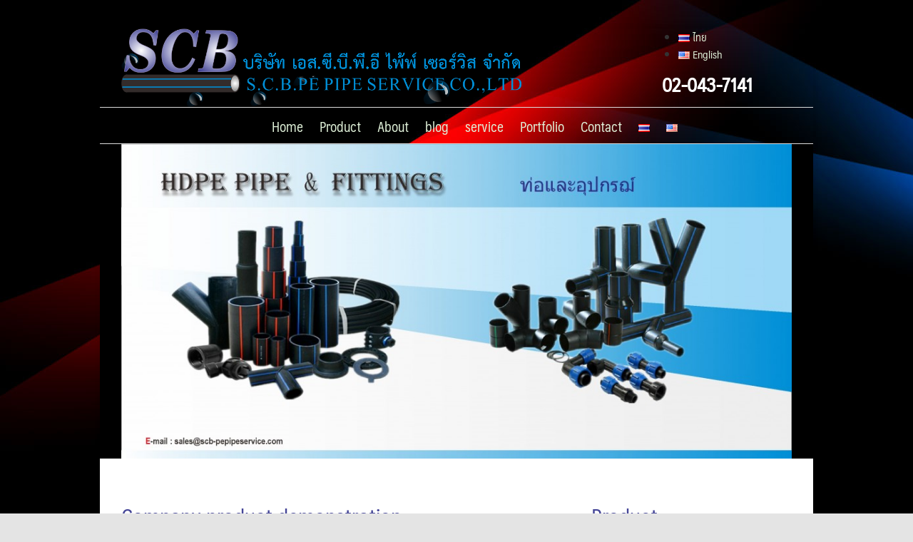

--- FILE ---
content_type: text/html; charset=UTF-8
request_url: https://scb-pepipeservice.com/en/home-en/
body_size: 108070
content:
<!DOCTYPE html>
<html lang="en-US" prefix="og: http://ogp.me/ns#">
<head>
	<meta charset="UTF-8">
	<meta name="viewport" content="width=device-width, initial-scale=1">
	<link rel="profile" href="https://gmpg.org/xfn/11">
	<link rel="pingback" href="https://scb-pepipeservice.com/xmlrpc.php">
	<title>Home - Wire Grounding S.C.B. PE PIPE SERVICE CO.,LTD</title>

<!-- This site is optimized with the Yoast SEO plugin v7.6.1 - https://yoast.com/wordpress/plugins/seo/ -->
<link rel="canonical" href="https://scb-pepipeservice.com/en/home-en/" />
<meta property="og:locale" content="en_US" />
<meta property="og:locale:alternate" content="th_TH" />
<meta property="og:type" content="website" />
<meta property="og:title" content="Home - Wire Grounding S.C.B. PE PIPE SERVICE CO.,LTD" />
<meta property="og:description" content="1 2 3 4 Company product demonstration 1 S.C.B. PE PIPE SERVICE CO.,LTD We are a manufacturer and distributor. Conduit high density polyethylene pipe or HDPE pipe, PVC pipe , PP-R pipe, PB pipe, LDPE pipe for use in plumbing systems, drainage systems and Wire grounding. The company installs plumbing systems, metropolitan waterworks, Irrigation Department, &hellip;" />
<meta property="og:url" content="https://scb-pepipeservice.com/en/home-en/" />
<meta property="og:site_name" content="Wire Grounding  S.C.B. PE PIPE SERVICE CO.,LTD" />
<meta name="twitter:card" content="summary_large_image" />
<meta name="twitter:description" content="1 2 3 4 Company product demonstration 1 S.C.B. PE PIPE SERVICE CO.,LTD We are a manufacturer and distributor. Conduit high density polyethylene pipe or HDPE pipe, PVC pipe , PP-R pipe, PB pipe, LDPE pipe for use in plumbing systems, drainage systems and Wire grounding. The company installs plumbing systems, metropolitan waterworks, Irrigation Department, [&hellip;]" />
<meta name="twitter:title" content="Home - Wire Grounding S.C.B. PE PIPE SERVICE CO.,LTD" />
<script type='application/ld+json'>{"@context":"https:\/\/schema.org","@type":"WebSite","@id":"#website","url":"https:\/\/scb-pepipeservice.com\/en\/home-en\/","name":"Wire Grounding  S.C.B. PE PIPE SERVICE CO.,LTD","potentialAction":{"@type":"SearchAction","target":"https:\/\/scb-pepipeservice.com\/en\/home-en\/?s={search_term_string}","query-input":"required name=search_term_string"}}</script>
<script type='application/ld+json'>{"@context":"https:\/\/schema.org","@type":"Organization","url":"https:\/\/scb-pepipeservice.com\/en\/home-en\/","sameAs":[],"@id":"https:\/\/scb-pepipeservice.com\/en\/home-en\/#organization","name":"\u0e1a\u0e23\u0e34\u0e29\u0e31\u0e17 \u0e40\u0e2d\u0e2a.\u0e0b\u0e35.\u0e1a\u0e35.\u0e1e\u0e35\u0e2d\u0e35 \u0e44\u0e1e\u0e49\u0e1e\u0e4c \u0e40\u0e0b\u0e2d\u0e23\u0e4c\u0e27\u0e34\u0e2a \u0e08\u0e4d\u0e32\u0e01\u0e31\u0e14","logo":"https:\/\/scb-pepipeservice.com\/wp-content\/uploads\/2018\/04\/logo.png"}</script>
<!-- / Yoast SEO plugin. -->

<link rel='dns-prefetch' href='//s.w.org' />
<link rel="alternate" type="application/rss+xml" title="Wire Grounding  S.C.B. PE PIPE SERVICE CO.,LTD &raquo; Feed" href="https://scb-pepipeservice.com/en/feed/" />
<link rel="alternate" type="application/rss+xml" title="Wire Grounding  S.C.B. PE PIPE SERVICE CO.,LTD &raquo; Comments Feed" href="https://scb-pepipeservice.com/en/comments/feed/" />
		<script type="text/javascript">
			window._wpemojiSettings = {"baseUrl":"https:\/\/s.w.org\/images\/core\/emoji\/11\/72x72\/","ext":".png","svgUrl":"https:\/\/s.w.org\/images\/core\/emoji\/11\/svg\/","svgExt":".svg","source":{"concatemoji":"https:\/\/scb-pepipeservice.com\/wp-includes\/js\/wp-emoji-release.min.js?ver=4.9.13"}};
			!function(a,b,c){function d(a,b){var c=String.fromCharCode;l.clearRect(0,0,k.width,k.height),l.fillText(c.apply(this,a),0,0);var d=k.toDataURL();l.clearRect(0,0,k.width,k.height),l.fillText(c.apply(this,b),0,0);var e=k.toDataURL();return d===e}function e(a){var b;if(!l||!l.fillText)return!1;switch(l.textBaseline="top",l.font="600 32px Arial",a){case"flag":return!(b=d([55356,56826,55356,56819],[55356,56826,8203,55356,56819]))&&(b=d([55356,57332,56128,56423,56128,56418,56128,56421,56128,56430,56128,56423,56128,56447],[55356,57332,8203,56128,56423,8203,56128,56418,8203,56128,56421,8203,56128,56430,8203,56128,56423,8203,56128,56447]),!b);case"emoji":return b=d([55358,56760,9792,65039],[55358,56760,8203,9792,65039]),!b}return!1}function f(a){var c=b.createElement("script");c.src=a,c.defer=c.type="text/javascript",b.getElementsByTagName("head")[0].appendChild(c)}var g,h,i,j,k=b.createElement("canvas"),l=k.getContext&&k.getContext("2d");for(j=Array("flag","emoji"),c.supports={everything:!0,everythingExceptFlag:!0},i=0;i<j.length;i++)c.supports[j[i]]=e(j[i]),c.supports.everything=c.supports.everything&&c.supports[j[i]],"flag"!==j[i]&&(c.supports.everythingExceptFlag=c.supports.everythingExceptFlag&&c.supports[j[i]]);c.supports.everythingExceptFlag=c.supports.everythingExceptFlag&&!c.supports.flag,c.DOMReady=!1,c.readyCallback=function(){c.DOMReady=!0},c.supports.everything||(h=function(){c.readyCallback()},b.addEventListener?(b.addEventListener("DOMContentLoaded",h,!1),a.addEventListener("load",h,!1)):(a.attachEvent("onload",h),b.attachEvent("onreadystatechange",function(){"complete"===b.readyState&&c.readyCallback()})),g=c.source||{},g.concatemoji?f(g.concatemoji):g.wpemoji&&g.twemoji&&(f(g.twemoji),f(g.wpemoji)))}(window,document,window._wpemojiSettings);
		</script>
		<style type="text/css">
img.wp-smiley,
img.emoji {
	display: inline !important;
	border: none !important;
	box-shadow: none !important;
	height: 1em !important;
	width: 1em !important;
	margin: 0 .07em !important;
	vertical-align: -0.1em !important;
	background: none !important;
	padding: 0 !important;
}
</style>
<link rel='stylesheet' id='siteorigin-panels-front-css'  href='https://scb-pepipeservice.com/wp-content/plugins/siteorigin-panels/css/front-flex.min.css?ver=2.6.9' type='text/css' media='all' />
<link rel='stylesheet' id='sow-slider-slider-css'  href='https://scb-pepipeservice.com/wp-content/plugins/so-widgets-bundle/css/slider/slider.css?ver=1.11.8' type='text/css' media='all' />
<link rel='stylesheet' id='sow-slider-default-abf3e628296a-css'  href='https://scb-pepipeservice.com/wp-content/uploads/siteorigin-widgets/sow-slider-default-abf3e628296a.css?ver=4.9.13' type='text/css' media='all' />
<link rel='stylesheet' id='sow-headline-default-0f2b0e6b293f-css'  href='https://scb-pepipeservice.com/wp-content/uploads/siteorigin-widgets/sow-headline-default-0f2b0e6b293f.css?ver=4.9.13' type='text/css' media='all' />
<link rel='stylesheet' id='sow-headline-default-6a12613def4f-css'  href='https://scb-pepipeservice.com/wp-content/uploads/siteorigin-widgets/sow-headline-default-6a12613def4f.css?ver=4.9.13' type='text/css' media='all' />
<link rel='stylesheet' id='siteorigin-widgets-css'  href='https://scb-pepipeservice.com/wp-content/plugins/so-widgets-bundle/widgets/features/css/style.css?ver=1.11.8' type='text/css' media='all' />
<link rel='stylesheet' id='sow-features-default-8027bba32efc-css'  href='https://scb-pepipeservice.com/wp-content/uploads/siteorigin-widgets/sow-features-default-8027bba32efc.css?ver=4.9.13' type='text/css' media='all' />
<link rel='stylesheet' id='sow-headline-default-81ad0626cfa7-css'  href='https://scb-pepipeservice.com/wp-content/uploads/siteorigin-widgets/sow-headline-default-81ad0626cfa7.css?ver=4.9.13' type='text/css' media='all' />
<link rel='stylesheet' id='sow-headline-default-caeb8052e37c-css'  href='https://scb-pepipeservice.com/wp-content/uploads/siteorigin-widgets/sow-headline-default-caeb8052e37c.css?ver=4.9.13' type='text/css' media='all' />
<link rel='stylesheet' id='sow-simple-masonry-default-d75171398898-css'  href='https://scb-pepipeservice.com/wp-content/uploads/siteorigin-widgets/sow-simple-masonry-default-d75171398898.css?ver=4.9.13' type='text/css' media='all' />
<link rel='stylesheet' id='sow-headline-default-06631a05af40-css'  href='https://scb-pepipeservice.com/wp-content/uploads/siteorigin-widgets/sow-headline-default-06631a05af40.css?ver=4.9.13' type='text/css' media='all' />
<link rel='stylesheet' id='sow-image-default-bd5cd9da0588-css'  href='https://scb-pepipeservice.com/wp-content/uploads/siteorigin-widgets/sow-image-default-bd5cd9da0588.css?ver=4.9.13' type='text/css' media='all' />
<link rel='stylesheet' id='seed-bootstrap-3-css'  href='https://scb-pepipeservice.com/wp-content/themes/seed/vendor/bootstrap-4/css/bootstrap.min.css?ver=4.9.13' type='text/css' media='all' />
<link rel='stylesheet' id='seed-font-awesome-css'  href='https://scb-pepipeservice.com/wp-content/themes/seed/vendor/font-awesome/css/font-awesome.min.css?ver=4.9.13' type='text/css' media='all' />
<link rel='stylesheet' id='seed-start-css'  href='https://scb-pepipeservice.com/wp-content/themes/seed/vendor/seedthemes/seed.css?ver=4.9.13' type='text/css' media='all' />
<link rel='stylesheet' id='seed-style-css'  href='https://scb-pepipeservice.com/wp-content/themes/seed/style.css?ver=4.9.13' type='text/css' media='all' />
<link rel='stylesheet' id='seed-begin-css'  href='https://scb-pepipeservice.com/wp-content/themes/seed/css/begin.css?ver=4.9.13' type='text/css' media='all' />
<link rel='stylesheet' id='seed-head-css'  href='https://scb-pepipeservice.com/wp-content/themes/seed/css/head.css?ver=4.9.13' type='text/css' media='all' />
<link rel='stylesheet' id='seed-body-css'  href='https://scb-pepipeservice.com/wp-content/themes/seed/css/body.css?ver=4.9.13' type='text/css' media='all' />
<link rel='stylesheet' id='seed-side-css'  href='https://scb-pepipeservice.com/wp-content/themes/seed/css/side.css?ver=4.9.13' type='text/css' media='all' />
<link rel='stylesheet' id='seed-etc-css'  href='https://scb-pepipeservice.com/wp-content/themes/seed/css/etc.css?ver=4.9.13' type='text/css' media='all' />
<link rel='stylesheet' id='seed-foot-css'  href='https://scb-pepipeservice.com/wp-content/themes/seed/css/foot.css?ver=4.9.13' type='text/css' media='all' />
<link rel='stylesheet' id='tablepress-default-css'  href='https://scb-pepipeservice.com/wp-content/plugins/tablepress/css/default.min.css?ver=1.9' type='text/css' media='all' />
<script type='text/javascript' src='https://scb-pepipeservice.com/wp-includes/js/jquery/jquery.js?ver=1.12.4'></script>
<script type='text/javascript' src='https://scb-pepipeservice.com/wp-includes/js/jquery/jquery-migrate.min.js?ver=1.4.1'></script>
<script type='text/javascript' src='https://scb-pepipeservice.com/wp-content/plugins/so-widgets-bundle/js/jquery.cycle.min.js?ver=1.11.8'></script>
<script type='text/javascript' src='https://scb-pepipeservice.com/wp-content/plugins/so-widgets-bundle/js/slider/jquery.slider.min.js?ver=1.11.8'></script>
<script type='text/javascript' src='https://scb-pepipeservice.com/wp-content/plugins/so-widgets-bundle/js/lib/imagesloaded.pkgd.min.js?ver=3.2.0'></script>
<script type='text/javascript' src='https://scb-pepipeservice.com/wp-content/plugins/so-widgets-bundle/js/lib/packery.pkgd.min.js?ver=1.4.3'></script>
<script type='text/javascript' src='https://scb-pepipeservice.com/wp-content/plugins/so-widgets-bundle/widgets/simple-masonry/js/simple-masonry.min.js?ver=1.11.8'></script>
<script type='text/javascript'>
/* <![CDATA[ */
var panelsStyles = {"fullContainer":"body"};
/* ]]> */
</script>
<script type='text/javascript' src='https://scb-pepipeservice.com/wp-content/plugins/siteorigin-panels/js/styling-269.min.js?ver=2.6.9'></script>
<link rel='https://api.w.org/' href='https://scb-pepipeservice.com/wp-json/' />
<link rel="EditURI" type="application/rsd+xml" title="RSD" href="https://scb-pepipeservice.com/xmlrpc.php?rsd" />
<link rel="wlwmanifest" type="application/wlwmanifest+xml" href="https://scb-pepipeservice.com/wp-includes/wlwmanifest.xml" /> 
<meta name="generator" content="WordPress 4.9.13" />
<link rel='shortlink' href='https://scb-pepipeservice.com/' />
<link rel="alternate" type="application/json+oembed" href="https://scb-pepipeservice.com/wp-json/oembed/1.0/embed?url=https%3A%2F%2Fscb-pepipeservice.com%2Fen%2Fhome-en%2F" />
<link rel="alternate" type="text/xml+oembed" href="https://scb-pepipeservice.com/wp-json/oembed/1.0/embed?url=https%3A%2F%2Fscb-pepipeservice.com%2Fen%2Fhome-en%2F&#038;format=xml" />
<meta name="google-site-verification" content="fUnF04m92FLE8sGhX1Q6ZgFWpj4naBH04RZ9CqTuw3g" />
<!-- Google Tag Manager -->
<script>(function(w,d,s,l,i){w[l]=w[l]||[];w[l].push({'gtm.start':
new Date().getTime(),event:'gtm.js'});var f=d.getElementsByTagName(s)[0],
j=d.createElement(s),dl=l!='dataLayer'?'&l='+l:'';j.async=true;j.src=
'https://www.googletagmanager.com/gtm.js?id='+i+dl;f.parentNode.insertBefore(j,f);
})(window,document,'script','dataLayer','GTM-59B5ZQ7');</script>
<!-- End Google Tag Manager -->
<!-- Global site tag (gtag.js) - Google Analytics -->
<script async src="https://www.googletagmanager.com/gtag/js?id=UA-119522299-1"></script>
<script>
  window.dataLayer = window.dataLayer || [];
  function gtag(){dataLayer.push(arguments);}
  gtag('js', new Date());

  gtag('config', 'UA-119522299-1');
</script>
<link rel="alternate" href="https://scb-pepipeservice.com/" hreflang="th" />
<link rel="alternate" href="https://scb-pepipeservice.com/en/home-en/" hreflang="en" />
	<style type="text/css">
			.site-title,
		.site-description {
			position: absolute;
			clip: rect(1px, 1px, 1px, 1px);
		}
		</style>
	<style type="text/css" id="custom-background-css">
body.custom-background { background-image: url("https://scb-pepipeservice.com/wp-content/uploads/2018/05/bg-m.jpg"); background-position: left top; background-size: auto; background-repeat: repeat; background-attachment: scroll; }
</style>
                <style type="text/css" media="all"
                       id="siteorigin-panels-layouts-head">/* Layout 1123 */ #pgc-1123-0-0 , #pgc-1123-2-0 { width:100%;width:calc(100% - ( 0 * 30px ) ) } #pl-1123 #panel-1123-0-0-0 , #pl-1123 #panel-1123-1-0-0 , #pl-1123 #panel-1123-1-0-1 , #pl-1123 #panel-1123-1-0-2 , #pl-1123 #panel-1123-1-0-3 , #pl-1123 #panel-1123-1-1-0 , #pl-1123 #panel-1123-1-1-1 , #pl-1123 #panel-1123-1-1-2 , #pl-1123 #panel-1123-1-1-3 , #pl-1123 #panel-1123-1-1-4 , #pl-1123 #panel-1123-1-1-5 , #pl-1123 #panel-1123-2-0-0 , #pl-1123 #panel-1123-2-0-1 , #pl-1123 #panel-1123-2-0-2 , #pl-1123 #panel-1123-2-0-3 , #pl-1123 #panel-1123-3-0-0 , #pl-1123 #panel-1123-3-0-1 , #pl-1123 #panel-1123-3-1-0 , #pl-1123 #panel-1123-3-1-1 {  } #pg-1123-0 , #pg-1123-1 , #pg-1123-2 , #pl-1123 .so-panel { margin-bottom:30px } #pgc-1123-1-0 { width:67.972%;width:calc(67.972% - ( 0.32027978774898 * 30px ) ) } #pgc-1123-1-1 { width:32.028%;width:calc(32.028% - ( 0.67972021225102 * 30px ) ) } #pgc-1123-3-0 , #pgc-1123-3-1 { width:50%;width:calc(50% - ( 0.5 * 30px ) ) } #pl-1123 .so-panel:last-child { margin-bottom:0px } #pg-1123-0> .panel-row-style { background-color:#000000;padding:0px 0px 0px 0px } #pg-1123-0.panel-no-style, #pg-1123-0.panel-has-style > .panel-row-style , #pg-1123-1.panel-no-style, #pg-1123-1.panel-has-style > .panel-row-style , #pg-1123-2.panel-no-style, #pg-1123-2.panel-has-style > .panel-row-style , #pg-1123-3.panel-no-style, #pg-1123-3.panel-has-style > .panel-row-style { -webkit-align-items:flex-start;align-items:flex-start } #pg-1123-1> .panel-row-style { background-color:#ffffff;padding:30px 30px 0px 30px } #panel-1123-1-0-0> .panel-widget-style , #panel-1123-1-1-0> .panel-widget-style { padding:0px 0px 0px 0px } #panel-1123-1-0-2> .panel-widget-style , #panel-1123-1-1-2> .panel-widget-style , #panel-1123-1-1-4> .panel-widget-style , #panel-1123-3-1-0> .panel-widget-style { padding:30px 30px 30px 30px } #panel-1123-1-1-1> .panel-widget-style , #panel-1123-1-1-3> .panel-widget-style , #panel-1123-1-1-5> .panel-widget-style , #panel-1123-2-0-0> .panel-widget-style { padding:10px 10px 10px 10px } #pg-1123-2> .panel-row-style { background-color:#ffffff;padding:0px 20px 0px 20px } #panel-1123-2-0-1> .panel-widget-style , #panel-1123-2-0-2> .panel-widget-style , #panel-1123-2-0-3> .panel-widget-style { padding:20px 0px 20px 0px } #pg-1123-3> .panel-row-style { background-color:#ffffff } #panel-1123-3-0-0> .panel-widget-style { padding:20px 0px 0px 0px } @media (max-width:780px){ #pg-1123-0.panel-no-style, #pg-1123-0.panel-has-style > .panel-row-style , #pg-1123-2.panel-no-style, #pg-1123-2.panel-has-style > .panel-row-style { -webkit-flex-direction:column;-ms-flex-direction:column;flex-direction:column } #pg-1123-0 .panel-grid-cell , #pg-1123-2 .panel-grid-cell { margin-right:0 } #pg-1123-0 .panel-grid-cell , #pg-1123-1 .panel-grid-cell , #pg-1123-2 .panel-grid-cell , #pg-1123-3 .panel-grid-cell { width:100% } #pgc-1123-1-0 , #pgc-1123-3-0 { margin-bottom:30px } #pl-1123 .panel-grid-cell { padding:0 } #pl-1123 .panel-grid .panel-grid-cell-empty { display:none } #pl-1123 .panel-grid .panel-grid-cell-mobile-last { margin-bottom:0px }  } </style><link rel="icon" href="https://scb-pepipeservice.com/wp-content/uploads/2018/04/cropped-logo-1-32x32.png" sizes="32x32" />
<link rel="icon" href="https://scb-pepipeservice.com/wp-content/uploads/2018/04/cropped-logo-1-192x192.png" sizes="192x192" />
<link rel="apple-touch-icon-precomposed" href="https://scb-pepipeservice.com/wp-content/uploads/2018/04/cropped-logo-1-180x180.png" />
<meta name="msapplication-TileImage" content="https://scb-pepipeservice.com/wp-content/uploads/2018/04/cropped-logo-1-270x270.png" />
		<style type="text/css" id="wp-custom-css">
			
table tr td {
    padding-left: 5px;
	 padding-right: 5px;
    border: 1px solid #9E9E9E;
}

.site.-layout-boxed .site-header {
     background: transparent;
}
#sb-site{
     background: transparent;
}
#content {
    background-color: #fff;
}
#pg-5-0 {
    margin: 0 -30px;
}
a  {
    color: #dff0d8;
    transition: 300ms;
}		</style>
	</head>


<body data-rsssl=1 class="home page-template-default page page-id-1123 custom-background wp-custom-logo has-headbar siteorigin-panels siteorigin-panels-before-js siteorigin-panels-home">
	<a class="skip-link screen-reader-text" href="#content">Skip to content</a>
	<div id="page" class="site -layout-boxed -header-mobile-fixed -header-desktop-standard -menu-dropdown -menu-icon-small -shop-layout-full-width">
		
		<nav id="site-mobile-navigation" class="site-mobile-navigation -dropdown _mobile _heading" role="navigation">
			<div class="menu-menu-en-container"><ul id="mobile-menu" class="menu"><li id="menu-item-1162" class="menu-item menu-item-type-post_type menu-item-object-page menu-item-home current-menu-item page_item page-item-1123 current_page_item menu-item-1162"><a href="https://scb-pepipeservice.com/en/home-en/">Home</a></li>
<li id="menu-item-1154" class="menu-item menu-item-type-post_type menu-item-object-page menu-item-has-children menu-item-1154"><a href="https://scb-pepipeservice.com/en/product-en/">Product</a>
<ul class="sub-menu">
	<li id="menu-item-1300" class="menu-item menu-item-type-post_type menu-item-object-page menu-item-has-children menu-item-1300"><a href="https://scb-pepipeservice.com/en/%e0%b9%80%e0%b8%84%e0%b8%a3%e0%b8%b7%e0%b9%88%e0%b8%ad%e0%b8%87%e0%b8%94%e0%b8%b1%e0%b8%99%e0%b8%97%e0%b9%88%e0%b8%ad-en/">HDD</a>
	<ul class="sub-menu">
		<li id="menu-item-2453" class="menu-item menu-item-type-post_type menu-item-object-page menu-item-2453"><a href="https://scb-pepipeservice.com/gd130/">HDD GD130C-L/LS</a></li>
		<li id="menu-item-2454" class="menu-item menu-item-type-post_type menu-item-object-page menu-item-2454"><a href="https://scb-pepipeservice.com/%e0%b9%80%e0%b8%84%e0%b8%a3%e0%b8%b7%e0%b9%88%e0%b8%ad%e0%b8%87%e0%b8%94%e0%b8%b1%e0%b8%99%e0%b8%97%e0%b9%88%e0%b8%ad-gd200/">HDD GD200F-L/LS</a></li>
		<li id="menu-item-2449" class="menu-item menu-item-type-post_type menu-item-object-page menu-item-2449"><a href="https://scb-pepipeservice.com/en/%e0%b9%80%e0%b8%84%e0%b8%a3%e0%b8%b7%e0%b9%88%e0%b8%ad%e0%b8%87%e0%b8%94%e0%b8%b1%e0%b8%99%e0%b8%97%e0%b9%88%e0%b8%ad-gs250-en/">HDD GS250-L/LS EN</a></li>
		<li id="menu-item-2455" class="menu-item menu-item-type-post_type menu-item-object-page menu-item-2455"><a href="https://scb-pepipeservice.com/en/%e0%b9%80%e0%b8%84%e0%b8%a3%e0%b8%b7%e0%b9%88%e0%b8%ad%e0%b8%87%e0%b8%94%e0%b8%b1%e0%b8%99%e0%b8%97%e0%b9%88%e0%b8%adgd320-en/">HDD GD320-L/LS EN</a></li>
		<li id="menu-item-2456" class="menu-item menu-item-type-post_type menu-item-object-page menu-item-2456"><a href="https://scb-pepipeservice.com/en/gd360-en/">HDD GD360-L/LS EN</a></li>
		<li id="menu-item-2457" class="menu-item menu-item-type-post_type menu-item-object-page menu-item-2457"><a href="https://scb-pepipeservice.com/en/%e0%b9%80%e0%b8%84%e0%b8%a3%e0%b8%b7%e0%b9%88%e0%b8%ad%e0%b8%87%e0%b8%94%e0%b8%b1%e0%b8%99%e0%b8%97%e0%b9%88%e0%b8%ad-gd380-en/">HDD GD380-L/LS</a></li>
		<li id="menu-item-2450" class="menu-item menu-item-type-post_type menu-item-object-page menu-item-2450"><a href="https://scb-pepipeservice.com/en/%e0%b9%80%e0%b8%84%e0%b8%a3%e0%b8%b7%e0%b9%88%e0%b8%ad%e0%b8%87%e0%b8%94%e0%b8%b1%e0%b8%99%e0%b8%97%e0%b9%88%e0%b8%ad-gs420-en/">HDD GS420-L/LS EN</a></li>
		<li id="menu-item-2448" class="menu-item menu-item-type-post_type menu-item-object-page menu-item-2448"><a href="https://scb-pepipeservice.com/en/%e0%b9%80%e0%b8%84%e0%b8%a3%e0%b8%b7%e0%b9%88%e0%b8%ad%e0%b8%87%e0%b8%94%e0%b8%b1%e0%b8%99%e0%b8%97%e0%b9%88%e0%b8%ad-gd450-l-ls-en/">HDD GD450-L/LS EN</a></li>
		<li id="menu-item-2451" class="menu-item menu-item-type-post_type menu-item-object-page menu-item-2451"><a href="https://scb-pepipeservice.com/en/%e0%b9%80%e0%b8%84%e0%b8%a3%e0%b8%b7%e0%b9%88%e0%b8%ad%e0%b8%87%e0%b8%94%e0%b8%b1%e0%b8%99%e0%b8%97%e0%b9%88%e0%b8%ad-gs700-l-ls-en/">HDD GS700-L/LS EN</a></li>
		<li id="menu-item-2452" class="menu-item menu-item-type-post_type menu-item-object-page menu-item-2452"><a href="https://scb-pepipeservice.com/en/%e0%b9%80%e0%b8%84%e0%b8%a3%e0%b8%b7%e0%b9%88%e0%b8%ad%e0%b8%87%e0%b8%94%e0%b8%b1%e0%b8%99%e0%b8%97%e0%b9%88%e0%b8%ad-gs900-l-en/">HDD  GS900-L/LS EN</a></li>
		<li id="menu-item-2488" class="menu-item menu-item-type-post_type menu-item-object-page menu-item-2488"><a href="https://scb-pepipeservice.com/en/%e0%b9%80%e0%b8%84%e0%b8%a3%e0%b8%b7%e0%b9%88%e0%b8%ad%e0%b8%87%e0%b8%94%e0%b8%b1%e0%b8%99%e0%b8%97%e0%b9%88%e0%b8%ad-gd1100-l-ls-en/">HDD GD1100-L/LS EN</a></li>
		<li id="menu-item-2487" class="menu-item menu-item-type-post_type menu-item-object-page menu-item-2487"><a href="https://scb-pepipeservice.com/en/%e0%b9%80%e0%b8%84%e0%b8%a3%e0%b8%b7%e0%b9%88%e0%b8%ad%e0%b8%87%e0%b8%94%e0%b8%b1%e0%b8%99%e0%b8%97%e0%b9%88%e0%b8%ad-gd1600-l-ls-en/">HDD GD1600-L/LS EN</a></li>
	</ul>
</li>
	<li id="menu-item-1312" class="menu-item menu-item-type-post_type menu-item-object-page menu-item-has-children menu-item-1312"><a href="https://scb-pepipeservice.com/en/hdpe-pipe/">HDPE PIPE</a>
	<ul class="sub-menu">
		<li id="menu-item-1313" class="menu-item menu-item-type-post_type menu-item-object-page menu-item-1313"><a href="https://scb-pepipeservice.com/en/pe-100-en/">PE 100</a></li>
		<li id="menu-item-1314" class="menu-item menu-item-type-post_type menu-item-object-page menu-item-1314"><a href="https://scb-pepipeservice.com/en/pe-80-en/">PE 80</a></li>
	</ul>
</li>
	<li id="menu-item-2119" class="menu-item menu-item-type-post_type menu-item-object-page menu-item-2119"><a href="https://scb-pepipeservice.com/en/conduit-pipe/">CONDUIT PIPE</a></li>
	<li id="menu-item-1315" class="menu-item menu-item-type-post_type menu-item-object-page menu-item-has-children menu-item-1315"><a href="https://scb-pepipeservice.com/en/%e0%b9%81%e0%b8%ab%e0%b8%a7%e0%b8%99%e0%b9%80%e0%b8%ab%e0%b8%a5%e0%b9%87%e0%b8%81-en/">Flange</a>
	<ul class="sub-menu">
		<li id="menu-item-1316" class="menu-item menu-item-type-post_type menu-item-object-page menu-item-1316"><a href="https://scb-pepipeservice.com/en/%e0%b9%81%e0%b8%ab%e0%b8%a7%e0%b8%99%e0%b9%80%e0%b8%ab%e0%b8%a5%e0%b9%87%e0%b8%81jis-10-en/">Flange JIS/10</a></li>
		<li id="menu-item-1317" class="menu-item menu-item-type-post_type menu-item-object-page menu-item-1317"><a href="https://scb-pepipeservice.com/en/%e0%b9%81%e0%b8%ab%e0%b8%a7%e0%b8%99%e0%b9%80%e0%b8%ab%e0%b8%a5%e0%b9%87%e0%b8%81din-10-en/">Flange DIN/10</a></li>
	</ul>
</li>
	<li id="menu-item-1324" class="menu-item menu-item-type-post_type menu-item-object-page menu-item-has-children menu-item-1324"><a href="https://scb-pepipeservice.com/en/tees-3/">PE Fabricated Fitting</a>
	<ul class="sub-menu">
		<li id="menu-item-1761" class="menu-item menu-item-type-post_type menu-item-object-page menu-item-1761"><a href="https://scb-pepipeservice.com/en/segmented-elbows-3/">SEGMENTED ELBOWS</a></li>
		<li id="menu-item-1325" class="menu-item menu-item-type-post_type menu-item-object-page menu-item-1325"><a href="https://scb-pepipeservice.com/en/tees-4/">PE Fabricated Fitting TEES</a></li>
		<li id="menu-item-1417" class="menu-item menu-item-type-post_type menu-item-object-page menu-item-1417"><a href="https://scb-pepipeservice.com/en/segmented-elbows-2/">SEGMENTED ELBOWS</a></li>
	</ul>
</li>
	<li id="menu-item-1326" class="menu-item menu-item-type-post_type menu-item-object-page menu-item-has-children menu-item-1326"><a href="https://scb-pepipeservice.com/en/%e0%b9%80%e0%b8%84%e0%b8%a3%e0%b8%b7%e0%b9%88%e0%b8%ad%e0%b8%87%e0%b9%80%e0%b8%8a%e0%b8%b7%e0%b9%88%e0%b8%ad%e0%b8%a1%e0%b8%97%e0%b9%88%e0%b8%ad-%e0%b8%9e%e0%b8%b5-%e0%b8%ad%e0%b8%b5-en/">HDPE welding machine</a>
	<ul class="sub-menu">
		<li id="menu-item-1327" class="menu-item menu-item-type-post_type menu-item-object-page menu-item-1327"><a href="https://scb-pepipeservice.com/en/%e0%b9%80%e0%b8%84%e0%b8%a3%e0%b8%b7%e0%b9%88%e0%b8%ad%e0%b8%87%e0%b9%80%e0%b8%8a%e0%b8%b7%e0%b9%88%e0%b8%ad%e0%b8%a1%e0%b8%97%e0%b9%88%e0%b8%ad-%e0%b8%9e%e0%b8%b5-%e0%b8%ad%e0%b8%b5-%e0%b8%a3-8/">HDPE welding machine TNB 160</a></li>
		<li id="menu-item-2023" class="menu-item menu-item-type-post_type menu-item-object-page menu-item-2023"><a href="https://scb-pepipeservice.com/en/%e0%b9%80%e0%b8%84%e0%b8%a3%e0%b8%b7%e0%b9%88%e0%b8%ad%e0%b8%87%e0%b9%80%e0%b8%8a%e0%b8%b7%e0%b9%88%e0%b8%ad%e0%b8%a1%e0%b8%97%e0%b9%88%e0%b8%ad-%e0%b8%9e%e0%b8%b5-%e0%b8%ad%e0%b8%b5-%e0%b8%a3/">HDPE welding machine TNB 200</a></li>
		<li id="menu-item-1378" class="menu-item menu-item-type-post_type menu-item-object-page menu-item-1378"><a href="https://scb-pepipeservice.com/en/%e0%b9%80%e0%b8%84%e0%b8%a3%e0%b8%b7%e0%b9%88%e0%b8%ad%e0%b8%87%e0%b9%80%e0%b8%8a%e0%b8%b7%e0%b9%88%e0%b8%ad%e0%b8%a1%e0%b8%97%e0%b9%88%e0%b8%ad-%e0%b8%9e%e0%b8%b5-%e0%b8%ad%e0%b8%b5-%e0%b8%a3-2/">HDPE welding machine PW 160</a></li>
		<li id="menu-item-1332" class="menu-item menu-item-type-post_type menu-item-object-page menu-item-1332"><a href="https://scb-pepipeservice.com/en/%e0%b9%80%e0%b8%84%e0%b8%a3%e0%b8%b7%e0%b9%88%e0%b8%ad%e0%b8%87%e0%b9%80%e0%b8%8a%e0%b8%b7%e0%b9%88%e0%b8%ad%e0%b8%a1%e0%b8%97%e0%b9%88%e0%b8%ad-%e0%b8%9e%e0%b8%b5-%e0%b8%ad%e0%b8%b5-%e0%b8%a3-3/">HDPE welding machine PW 250</a></li>
		<li id="menu-item-1333" class="menu-item menu-item-type-post_type menu-item-object-page menu-item-1333"><a href="https://scb-pepipeservice.com/en/%e0%b9%80%e0%b8%84%e0%b8%a3%e0%b8%b7%e0%b9%88%e0%b8%ad%e0%b8%87%e0%b9%80%e0%b8%8a%e0%b8%b7%e0%b9%88%e0%b8%ad%e0%b8%a1%e0%b8%97%e0%b9%88%e0%b8%ad-%e0%b8%9e%e0%b8%b5-%e0%b8%ad%e0%b8%b5-%e0%b8%a3-4/">HDPE welding machine PW 315</a></li>
		<li id="menu-item-1330" class="menu-item menu-item-type-post_type menu-item-object-page menu-item-1330"><a href="https://scb-pepipeservice.com/en/%e0%b9%80%e0%b8%84%e0%b8%a3%e0%b8%b7%e0%b9%88%e0%b8%ad%e0%b8%87%e0%b9%80%e0%b8%8a%e0%b8%b7%e0%b9%88%e0%b8%ad%e0%b8%a1%e0%b8%97%e0%b9%88%e0%b8%ad-%e0%b8%9e%e0%b8%b5-%e0%b8%ad%e0%b8%b5-%e0%b8%a3-5/">HDPE welding machine PW 450</a></li>
		<li id="menu-item-1329" class="menu-item menu-item-type-post_type menu-item-object-page menu-item-1329"><a href="https://scb-pepipeservice.com/en/%e0%b9%80%e0%b8%84%e0%b8%a3%e0%b8%b7%e0%b9%88%e0%b8%ad%e0%b8%87%e0%b9%80%e0%b8%8a%e0%b8%b7%e0%b9%88%e0%b8%ad%e0%b8%a1%e0%b8%97%e0%b9%88%e0%b8%ad-%e0%b8%9e%e0%b8%b5-%e0%b8%ad%e0%b8%b5-%e0%b8%a3-6/">HDPE welding machine PW 630</a></li>
		<li id="menu-item-1328" class="menu-item menu-item-type-post_type menu-item-object-page menu-item-1328"><a href="https://scb-pepipeservice.com/en/%e0%b9%80%e0%b8%84%e0%b8%a3%e0%b8%b7%e0%b9%88%e0%b8%ad%e0%b8%87%e0%b9%80%e0%b8%8a%e0%b8%b7%e0%b9%88%e0%b8%ad%e0%b8%a1%e0%b8%97%e0%b9%88%e0%b8%ad-%e0%b8%9e%e0%b8%b5-%e0%b8%ad%e0%b8%b5-%e0%b8%a3-7/">HDPE welding machine PW 800</a></li>
	</ul>
</li>
	<li id="menu-item-2041" class="menu-item menu-item-type-post_type menu-item-object-page menu-item-2041"><a href="https://scb-pepipeservice.com/en/pro-pipe/">PRO-PIPE</a></li>
	<li id="menu-item-1561" class="menu-item menu-item-type-custom menu-item-object-custom menu-item-1561"><a href="https://scb-pepipeservice.com/wp-content/uploads/2018/06/PVC-EN.pdf">PVC PIPE</a></li>
	<li id="menu-item-1562" class="menu-item menu-item-type-custom menu-item-object-custom menu-item-1562"><a href="https://scb-pepipeservice.com/wp-content/uploads/2018/06/PP-R-EN.pdf">PP-R PIPE</a></li>
</ul>
</li>
<li id="menu-item-1161" class="menu-item menu-item-type-post_type menu-item-object-page menu-item-1161"><a href="https://scb-pepipeservice.com/en/about-en/">About</a></li>
<li id="menu-item-1160" class="menu-item menu-item-type-post_type menu-item-object-page menu-item-1160"><a href="https://scb-pepipeservice.com/en/blog-en/">blog</a></li>
<li id="menu-item-1153" class="menu-item menu-item-type-post_type menu-item-object-page menu-item-1153"><a href="https://scb-pepipeservice.com/en/service-en/">service</a></li>
<li id="menu-item-1155" class="menu-item menu-item-type-post_type menu-item-object-page menu-item-1155"><a href="https://scb-pepipeservice.com/en/portfolio-en/">Portfolio</a></li>
<li id="menu-item-1159" class="menu-item menu-item-type-post_type menu-item-object-page menu-item-1159"><a href="https://scb-pepipeservice.com/en/contact-us-en/">Contact</a></li>
<li id="menu-item-1204-th" class="lang-item lang-item-9 lang-item-th lang-item-first menu-item menu-item-type-custom menu-item-object-custom menu-item-1204-th"><a href="https://scb-pepipeservice.com/" hreflang="th" lang="th"><img src="[data-uri]" title="ไทย" alt="ไทย" /></a></li>
<li id="menu-item-1204-en" class="lang-item lang-item-12 lang-item-en current-lang menu-item menu-item-type-custom menu-item-object-custom current_page_item menu-item-home menu-item-1204-en"><a href="https://scb-pepipeservice.com/en/home-en/" hreflang="en-US" lang="en-US"><img src="[data-uri]" title="English" alt="English" /></a></li>
</ul></div>					</nav>
		
		<header id="masthead" class="site-header sb-slide _heading " role="banner">
			<div class="container">
				
				<div class="site-branding">
					<div class="site-logo"><a href="https://scb-pepipeservice.com/en/home-en/" class="custom-logo-link" rel="home" itemprop="url"><img width="640" height="100" src="https://scb-pepipeservice.com/wp-content/uploads/2018/06/cropped-LOGO-3.png" class="custom-logo" alt="Wire Grounding  S.C.B. PE PIPE SERVICE CO.,LTD" itemprop="logo" srcset="https://scb-pepipeservice.com/wp-content/uploads/2018/06/cropped-LOGO-3.png 640w, https://scb-pepipeservice.com/wp-content/uploads/2018/06/cropped-LOGO-3-300x47.png 300w" sizes="(max-width: 640px) 100vw, 640px" /></a></div>
											<p class="site-title"><a href="https://scb-pepipeservice.com/en/home-en/" rel="home">Wire Grounding  S.C.B. PE PIPE SERVICE CO.,LTD</a></p>
					
										<p class="site-description">We are a manufacturer and distributor. Conduit high density polyethylene pipe or HDPE pipe, PVC pipe , PP-R pipe, PB pipe, LDPE pipe for use in plumbing systems, drainage systems and Wire grounding.</p>				</div><!--site-branding-->

				<a class="site-toggle  _mobile">
					<i><span></span><span></span><span></span><span></span></i><b>Menu</b>
				</a>

									<div id="headbar" class="_desktop"><section id="siteorigin-panels-builder-7" class="head-widget widget_siteorigin-panels-builder"><div id="pl-w5f471b63ed8b3"  class="panel-layout" ><div id="pg-w5f471b63ed8b3-0"  class="panel-grid panel-has-style" ><div class="panel-row-style panel-row-style-for-w5f471b63ed8b3-0" ><div id="pgc-w5f471b63ed8b3-0-0"  class="panel-grid-cell" ><div id="panel-w5f471b63ed8b3-0-0-0" class="so-panel widget widget_sow-image panel-first-child panel-last-child" data-index="0" ><div class="so-widget-sow-image so-widget-sow-image-default-9e7b621efa2e">

<div class="sow-image-container">
<a href="https://scb-pepipeservice.com/" >	<img src="https://scb-pepipeservice.com/wp-content/uploads/2018/05/logo-b-e1598494417143.png" width="1016" height="200" sizes="(max-width: 1016px) 100vw, 1016px" title="logo" alt="logo" 		class="so-widget-image"/>
</a></div>

</div></div></div><div id="pgc-w5f471b63ed8b3-0-1"  class="panel-grid-cell panel-grid-cell-empty" ></div><div id="pgc-w5f471b63ed8b3-0-2"  class="panel-grid-cell" ><div id="panel-w5f471b63ed8b3-0-2-0" class="so-panel widget widget_polylang panel-first-child" data-index="1" ><div class="panel-widget-style panel-widget-style-for-w5f471b63ed8b3-0-2-0" ><ul>
	<li class="lang-item lang-item-9 lang-item-th lang-item-first"><a lang="th" hreflang="th" href="https://scb-pepipeservice.com/"><img src="[data-uri]" title="ไทย" alt="ไทย" /><span style="margin-left:0.3em;">ไทย</span></a></li>
	<li class="lang-item lang-item-12 lang-item-en current-lang"><a lang="en-US" hreflang="en-US" href="https://scb-pepipeservice.com/en/home-en/"><img src="[data-uri]" title="English" alt="English" /><span style="margin-left:0.3em;">English</span></a></li>
</ul>
</div></div><div id="panel-w5f471b63ed8b3-0-2-1" class="so-panel widget widget_sow-editor panel-last-child" data-index="2" ><div class="panel-widget-style panel-widget-style-for-w5f471b63ed8b3-0-2-1" ><div class="so-widget-sow-editor so-widget-sow-editor-base">
<div class="siteorigin-widget-tinymce textwidget">
	<h1><span style="color: #ffffff;"><strong>02-043-7141</strong></span></h1>
</div>
</div></div></div></div></div></div><div id="pg-w5f471b63ed8b3-1"  class="panel-grid panel-has-style" ><div class="siteorigin-panels-stretch panel-row-style panel-row-style-for-w5f471b63ed8b3-1" data-stretch-type="full" ><div id="pgc-w5f471b63ed8b3-1-0"  class="panel-grid-cell panel-grid-cell-empty" ></div><div id="pgc-w5f471b63ed8b3-1-1"  class="panel-grid-cell" ><div id="panel-w5f471b63ed8b3-1-1-0" class="so-panel widget widget_nav_menu panel-first-child panel-last-child" data-index="3" ><div class="menu-menu-en-container"><ul id="menu-menu-en" class="menu"><li class="menu-item menu-item-type-post_type menu-item-object-page menu-item-home current-menu-item page_item page-item-1123 current_page_item menu-item-1162"><a href="https://scb-pepipeservice.com/en/home-en/">Home</a></li>
<li class="menu-item menu-item-type-post_type menu-item-object-page menu-item-has-children menu-item-1154"><a href="https://scb-pepipeservice.com/en/product-en/">Product</a>
<ul class="sub-menu">
	<li class="menu-item menu-item-type-post_type menu-item-object-page menu-item-has-children menu-item-1300"><a href="https://scb-pepipeservice.com/en/%e0%b9%80%e0%b8%84%e0%b8%a3%e0%b8%b7%e0%b9%88%e0%b8%ad%e0%b8%87%e0%b8%94%e0%b8%b1%e0%b8%99%e0%b8%97%e0%b9%88%e0%b8%ad-en/">HDD</a>
	<ul class="sub-menu">
		<li class="menu-item menu-item-type-post_type menu-item-object-page menu-item-2453"><a href="https://scb-pepipeservice.com/gd130/">HDD GD130C-L/LS</a></li>
		<li class="menu-item menu-item-type-post_type menu-item-object-page menu-item-2454"><a href="https://scb-pepipeservice.com/%e0%b9%80%e0%b8%84%e0%b8%a3%e0%b8%b7%e0%b9%88%e0%b8%ad%e0%b8%87%e0%b8%94%e0%b8%b1%e0%b8%99%e0%b8%97%e0%b9%88%e0%b8%ad-gd200/">HDD GD200F-L/LS</a></li>
		<li class="menu-item menu-item-type-post_type menu-item-object-page menu-item-2449"><a href="https://scb-pepipeservice.com/en/%e0%b9%80%e0%b8%84%e0%b8%a3%e0%b8%b7%e0%b9%88%e0%b8%ad%e0%b8%87%e0%b8%94%e0%b8%b1%e0%b8%99%e0%b8%97%e0%b9%88%e0%b8%ad-gs250-en/">HDD GS250-L/LS EN</a></li>
		<li class="menu-item menu-item-type-post_type menu-item-object-page menu-item-2455"><a href="https://scb-pepipeservice.com/en/%e0%b9%80%e0%b8%84%e0%b8%a3%e0%b8%b7%e0%b9%88%e0%b8%ad%e0%b8%87%e0%b8%94%e0%b8%b1%e0%b8%99%e0%b8%97%e0%b9%88%e0%b8%adgd320-en/">HDD GD320-L/LS EN</a></li>
		<li class="menu-item menu-item-type-post_type menu-item-object-page menu-item-2456"><a href="https://scb-pepipeservice.com/en/gd360-en/">HDD GD360-L/LS EN</a></li>
		<li class="menu-item menu-item-type-post_type menu-item-object-page menu-item-2457"><a href="https://scb-pepipeservice.com/en/%e0%b9%80%e0%b8%84%e0%b8%a3%e0%b8%b7%e0%b9%88%e0%b8%ad%e0%b8%87%e0%b8%94%e0%b8%b1%e0%b8%99%e0%b8%97%e0%b9%88%e0%b8%ad-gd380-en/">HDD GD380-L/LS</a></li>
		<li class="menu-item menu-item-type-post_type menu-item-object-page menu-item-2450"><a href="https://scb-pepipeservice.com/en/%e0%b9%80%e0%b8%84%e0%b8%a3%e0%b8%b7%e0%b9%88%e0%b8%ad%e0%b8%87%e0%b8%94%e0%b8%b1%e0%b8%99%e0%b8%97%e0%b9%88%e0%b8%ad-gs420-en/">HDD GS420-L/LS EN</a></li>
		<li class="menu-item menu-item-type-post_type menu-item-object-page menu-item-2448"><a href="https://scb-pepipeservice.com/en/%e0%b9%80%e0%b8%84%e0%b8%a3%e0%b8%b7%e0%b9%88%e0%b8%ad%e0%b8%87%e0%b8%94%e0%b8%b1%e0%b8%99%e0%b8%97%e0%b9%88%e0%b8%ad-gd450-l-ls-en/">HDD GD450-L/LS EN</a></li>
		<li class="menu-item menu-item-type-post_type menu-item-object-page menu-item-2451"><a href="https://scb-pepipeservice.com/en/%e0%b9%80%e0%b8%84%e0%b8%a3%e0%b8%b7%e0%b9%88%e0%b8%ad%e0%b8%87%e0%b8%94%e0%b8%b1%e0%b8%99%e0%b8%97%e0%b9%88%e0%b8%ad-gs700-l-ls-en/">HDD GS700-L/LS EN</a></li>
		<li class="menu-item menu-item-type-post_type menu-item-object-page menu-item-2452"><a href="https://scb-pepipeservice.com/en/%e0%b9%80%e0%b8%84%e0%b8%a3%e0%b8%b7%e0%b9%88%e0%b8%ad%e0%b8%87%e0%b8%94%e0%b8%b1%e0%b8%99%e0%b8%97%e0%b9%88%e0%b8%ad-gs900-l-en/">HDD  GS900-L/LS EN</a></li>
		<li class="menu-item menu-item-type-post_type menu-item-object-page menu-item-2488"><a href="https://scb-pepipeservice.com/en/%e0%b9%80%e0%b8%84%e0%b8%a3%e0%b8%b7%e0%b9%88%e0%b8%ad%e0%b8%87%e0%b8%94%e0%b8%b1%e0%b8%99%e0%b8%97%e0%b9%88%e0%b8%ad-gd1100-l-ls-en/">HDD GD1100-L/LS EN</a></li>
		<li class="menu-item menu-item-type-post_type menu-item-object-page menu-item-2487"><a href="https://scb-pepipeservice.com/en/%e0%b9%80%e0%b8%84%e0%b8%a3%e0%b8%b7%e0%b9%88%e0%b8%ad%e0%b8%87%e0%b8%94%e0%b8%b1%e0%b8%99%e0%b8%97%e0%b9%88%e0%b8%ad-gd1600-l-ls-en/">HDD GD1600-L/LS EN</a></li>
	</ul>
</li>
	<li class="menu-item menu-item-type-post_type menu-item-object-page menu-item-has-children menu-item-1312"><a href="https://scb-pepipeservice.com/en/hdpe-pipe/">HDPE PIPE</a>
	<ul class="sub-menu">
		<li class="menu-item menu-item-type-post_type menu-item-object-page menu-item-1313"><a href="https://scb-pepipeservice.com/en/pe-100-en/">PE 100</a></li>
		<li class="menu-item menu-item-type-post_type menu-item-object-page menu-item-1314"><a href="https://scb-pepipeservice.com/en/pe-80-en/">PE 80</a></li>
	</ul>
</li>
	<li class="menu-item menu-item-type-post_type menu-item-object-page menu-item-2119"><a href="https://scb-pepipeservice.com/en/conduit-pipe/">CONDUIT PIPE</a></li>
	<li class="menu-item menu-item-type-post_type menu-item-object-page menu-item-has-children menu-item-1315"><a href="https://scb-pepipeservice.com/en/%e0%b9%81%e0%b8%ab%e0%b8%a7%e0%b8%99%e0%b9%80%e0%b8%ab%e0%b8%a5%e0%b9%87%e0%b8%81-en/">Flange</a>
	<ul class="sub-menu">
		<li class="menu-item menu-item-type-post_type menu-item-object-page menu-item-1316"><a href="https://scb-pepipeservice.com/en/%e0%b9%81%e0%b8%ab%e0%b8%a7%e0%b8%99%e0%b9%80%e0%b8%ab%e0%b8%a5%e0%b9%87%e0%b8%81jis-10-en/">Flange JIS/10</a></li>
		<li class="menu-item menu-item-type-post_type menu-item-object-page menu-item-1317"><a href="https://scb-pepipeservice.com/en/%e0%b9%81%e0%b8%ab%e0%b8%a7%e0%b8%99%e0%b9%80%e0%b8%ab%e0%b8%a5%e0%b9%87%e0%b8%81din-10-en/">Flange DIN/10</a></li>
	</ul>
</li>
	<li class="menu-item menu-item-type-post_type menu-item-object-page menu-item-has-children menu-item-1324"><a href="https://scb-pepipeservice.com/en/tees-3/">PE Fabricated Fitting</a>
	<ul class="sub-menu">
		<li class="menu-item menu-item-type-post_type menu-item-object-page menu-item-1761"><a href="https://scb-pepipeservice.com/en/segmented-elbows-3/">SEGMENTED ELBOWS</a></li>
		<li class="menu-item menu-item-type-post_type menu-item-object-page menu-item-1325"><a href="https://scb-pepipeservice.com/en/tees-4/">PE Fabricated Fitting TEES</a></li>
		<li class="menu-item menu-item-type-post_type menu-item-object-page menu-item-1417"><a href="https://scb-pepipeservice.com/en/segmented-elbows-2/">SEGMENTED ELBOWS</a></li>
	</ul>
</li>
	<li class="menu-item menu-item-type-post_type menu-item-object-page menu-item-has-children menu-item-1326"><a href="https://scb-pepipeservice.com/en/%e0%b9%80%e0%b8%84%e0%b8%a3%e0%b8%b7%e0%b9%88%e0%b8%ad%e0%b8%87%e0%b9%80%e0%b8%8a%e0%b8%b7%e0%b9%88%e0%b8%ad%e0%b8%a1%e0%b8%97%e0%b9%88%e0%b8%ad-%e0%b8%9e%e0%b8%b5-%e0%b8%ad%e0%b8%b5-en/">HDPE welding machine</a>
	<ul class="sub-menu">
		<li class="menu-item menu-item-type-post_type menu-item-object-page menu-item-1327"><a href="https://scb-pepipeservice.com/en/%e0%b9%80%e0%b8%84%e0%b8%a3%e0%b8%b7%e0%b9%88%e0%b8%ad%e0%b8%87%e0%b9%80%e0%b8%8a%e0%b8%b7%e0%b9%88%e0%b8%ad%e0%b8%a1%e0%b8%97%e0%b9%88%e0%b8%ad-%e0%b8%9e%e0%b8%b5-%e0%b8%ad%e0%b8%b5-%e0%b8%a3-8/">HDPE welding machine TNB 160</a></li>
		<li class="menu-item menu-item-type-post_type menu-item-object-page menu-item-2023"><a href="https://scb-pepipeservice.com/en/%e0%b9%80%e0%b8%84%e0%b8%a3%e0%b8%b7%e0%b9%88%e0%b8%ad%e0%b8%87%e0%b9%80%e0%b8%8a%e0%b8%b7%e0%b9%88%e0%b8%ad%e0%b8%a1%e0%b8%97%e0%b9%88%e0%b8%ad-%e0%b8%9e%e0%b8%b5-%e0%b8%ad%e0%b8%b5-%e0%b8%a3/">HDPE welding machine TNB 200</a></li>
		<li class="menu-item menu-item-type-post_type menu-item-object-page menu-item-1378"><a href="https://scb-pepipeservice.com/en/%e0%b9%80%e0%b8%84%e0%b8%a3%e0%b8%b7%e0%b9%88%e0%b8%ad%e0%b8%87%e0%b9%80%e0%b8%8a%e0%b8%b7%e0%b9%88%e0%b8%ad%e0%b8%a1%e0%b8%97%e0%b9%88%e0%b8%ad-%e0%b8%9e%e0%b8%b5-%e0%b8%ad%e0%b8%b5-%e0%b8%a3-2/">HDPE welding machine PW 160</a></li>
		<li class="menu-item menu-item-type-post_type menu-item-object-page menu-item-1332"><a href="https://scb-pepipeservice.com/en/%e0%b9%80%e0%b8%84%e0%b8%a3%e0%b8%b7%e0%b9%88%e0%b8%ad%e0%b8%87%e0%b9%80%e0%b8%8a%e0%b8%b7%e0%b9%88%e0%b8%ad%e0%b8%a1%e0%b8%97%e0%b9%88%e0%b8%ad-%e0%b8%9e%e0%b8%b5-%e0%b8%ad%e0%b8%b5-%e0%b8%a3-3/">HDPE welding machine PW 250</a></li>
		<li class="menu-item menu-item-type-post_type menu-item-object-page menu-item-1333"><a href="https://scb-pepipeservice.com/en/%e0%b9%80%e0%b8%84%e0%b8%a3%e0%b8%b7%e0%b9%88%e0%b8%ad%e0%b8%87%e0%b9%80%e0%b8%8a%e0%b8%b7%e0%b9%88%e0%b8%ad%e0%b8%a1%e0%b8%97%e0%b9%88%e0%b8%ad-%e0%b8%9e%e0%b8%b5-%e0%b8%ad%e0%b8%b5-%e0%b8%a3-4/">HDPE welding machine PW 315</a></li>
		<li class="menu-item menu-item-type-post_type menu-item-object-page menu-item-1330"><a href="https://scb-pepipeservice.com/en/%e0%b9%80%e0%b8%84%e0%b8%a3%e0%b8%b7%e0%b9%88%e0%b8%ad%e0%b8%87%e0%b9%80%e0%b8%8a%e0%b8%b7%e0%b9%88%e0%b8%ad%e0%b8%a1%e0%b8%97%e0%b9%88%e0%b8%ad-%e0%b8%9e%e0%b8%b5-%e0%b8%ad%e0%b8%b5-%e0%b8%a3-5/">HDPE welding machine PW 450</a></li>
		<li class="menu-item menu-item-type-post_type menu-item-object-page menu-item-1329"><a href="https://scb-pepipeservice.com/en/%e0%b9%80%e0%b8%84%e0%b8%a3%e0%b8%b7%e0%b9%88%e0%b8%ad%e0%b8%87%e0%b9%80%e0%b8%8a%e0%b8%b7%e0%b9%88%e0%b8%ad%e0%b8%a1%e0%b8%97%e0%b9%88%e0%b8%ad-%e0%b8%9e%e0%b8%b5-%e0%b8%ad%e0%b8%b5-%e0%b8%a3-6/">HDPE welding machine PW 630</a></li>
		<li class="menu-item menu-item-type-post_type menu-item-object-page menu-item-1328"><a href="https://scb-pepipeservice.com/en/%e0%b9%80%e0%b8%84%e0%b8%a3%e0%b8%b7%e0%b9%88%e0%b8%ad%e0%b8%87%e0%b9%80%e0%b8%8a%e0%b8%b7%e0%b9%88%e0%b8%ad%e0%b8%a1%e0%b8%97%e0%b9%88%e0%b8%ad-%e0%b8%9e%e0%b8%b5-%e0%b8%ad%e0%b8%b5-%e0%b8%a3-7/">HDPE welding machine PW 800</a></li>
	</ul>
</li>
	<li class="menu-item menu-item-type-post_type menu-item-object-page menu-item-2041"><a href="https://scb-pepipeservice.com/en/pro-pipe/">PRO-PIPE</a></li>
	<li class="menu-item menu-item-type-custom menu-item-object-custom menu-item-1561"><a href="https://scb-pepipeservice.com/wp-content/uploads/2018/06/PVC-EN.pdf">PVC PIPE</a></li>
	<li class="menu-item menu-item-type-custom menu-item-object-custom menu-item-1562"><a href="https://scb-pepipeservice.com/wp-content/uploads/2018/06/PP-R-EN.pdf">PP-R PIPE</a></li>
</ul>
</li>
<li class="menu-item menu-item-type-post_type menu-item-object-page menu-item-1161"><a href="https://scb-pepipeservice.com/en/about-en/">About</a></li>
<li class="menu-item menu-item-type-post_type menu-item-object-page menu-item-1160"><a href="https://scb-pepipeservice.com/en/blog-en/">blog</a></li>
<li class="menu-item menu-item-type-post_type menu-item-object-page menu-item-1153"><a href="https://scb-pepipeservice.com/en/service-en/">service</a></li>
<li class="menu-item menu-item-type-post_type menu-item-object-page menu-item-1155"><a href="https://scb-pepipeservice.com/en/portfolio-en/">Portfolio</a></li>
<li class="menu-item menu-item-type-post_type menu-item-object-page menu-item-1159"><a href="https://scb-pepipeservice.com/en/contact-us-en/">Contact</a></li>
<li class="lang-item lang-item-9 lang-item-th lang-item-first menu-item menu-item-type-custom menu-item-object-custom menu-item-1204-th"><a href="https://scb-pepipeservice.com/" hreflang="th" lang="th"><img src="[data-uri]" title="ไทย" alt="ไทย" /></a></li>
<li class="lang-item lang-item-12 lang-item-en current-lang menu-item menu-item-type-custom menu-item-object-custom current_page_item menu-item-home menu-item-1204-en"><a href="https://scb-pepipeservice.com/en/home-en/" hreflang="en-US" lang="en-US"><img src="[data-uri]" title="English" alt="English" /></a></li>
</ul></div></div></div></div></div></div></section></div>
								
			</div><!--container-->
		</header><!--site-header-->

		<div id="sb-site" class="site-canvas">
			<div class="site-header-space"></div>
			<div id="content" class="site-content">

<main id="main" class="site-main" role="main">

	
		

			<div class="home-section -main">
			<div class="container">
				<div id="pl-1123"  class="panel-layout" ><div id="pg-1123-0"  class="panel-grid panel-has-style" ><div class="siteorigin-panels-stretch panel-row-style panel-row-style-for-1123-0" data-stretch-type="full" ><div id="pgc-1123-0-0"  class="panel-grid-cell" ><div id="panel-1123-0-0-0" class="so-panel widget widget_sow-slider panel-first-child panel-last-child" data-index="0" ><div class="so-widget-sow-slider so-widget-sow-slider-default-abf3e628296a"><div class="sow-slider-base " style="display: none"><ul class="sow-slider-images" data-settings="{&quot;pagination&quot;:true,&quot;speed&quot;:800,&quot;timeout&quot;:8000,&quot;swipe&quot;:true}">		<li class="sow-slider-image  sow-slider-image-cover" style="background-color: #000000;background-image: url(https://scb-pepipeservice.com/wp-content/uploads/2020/04/网页横版（水管）.jpg)" >
									<img width="1024" height="480" src="https://scb-pepipeservice.com/wp-content/uploads/2020/04/网页横版（水管）.jpg" class="attachment-full size-full" alt="" srcset="https://scb-pepipeservice.com/wp-content/uploads/2020/04/网页横版（水管）.jpg 1024w, https://scb-pepipeservice.com/wp-content/uploads/2020/04/网页横版（水管）-300x141.jpg 300w, https://scb-pepipeservice.com/wp-content/uploads/2020/04/网页横版（水管）-768x360.jpg 768w" sizes="(max-width: 1024px) 100vw, 1024px" />								</li>
				<li class="sow-slider-image  sow-slider-image-cover" style="background-image: url(https://scb-pepipeservice.com/wp-content/uploads/2020/09/Backup_of_广告设计01修3-7.jpg)" >
									<img width="1024" height="545" src="https://scb-pepipeservice.com/wp-content/uploads/2020/09/Backup_of_广告设计01修3-7.jpg" class="attachment-full size-full" alt="" srcset="https://scb-pepipeservice.com/wp-content/uploads/2020/09/Backup_of_广告设计01修3-7.jpg 1024w, https://scb-pepipeservice.com/wp-content/uploads/2020/09/Backup_of_广告设计01修3-7-300x160.jpg 300w, https://scb-pepipeservice.com/wp-content/uploads/2020/09/Backup_of_广告设计01修3-7-768x409.jpg 768w" sizes="(max-width: 1024px) 100vw, 1024px" />								</li>
				<li class="sow-slider-image  sow-slider-image-cover" style="background-image: url(https://scb-pepipeservice.com/wp-content/uploads/2020/03/S__17391633.jpg)" >
									<img width="1024" height="683" src="https://scb-pepipeservice.com/wp-content/uploads/2020/03/S__17391633.jpg" class="attachment-full size-full" alt="" srcset="https://scb-pepipeservice.com/wp-content/uploads/2020/03/S__17391633.jpg 1024w, https://scb-pepipeservice.com/wp-content/uploads/2020/03/S__17391633-300x200.jpg 300w, https://scb-pepipeservice.com/wp-content/uploads/2020/03/S__17391633-768x512.jpg 768w, https://scb-pepipeservice.com/wp-content/uploads/2020/03/S__17391633-272x182.jpg 272w" sizes="(max-width: 1024px) 100vw, 1024px" />								</li>
				<li class="sow-slider-image  sow-slider-image-cover" style="background-image: url(https://scb-pepipeservice.com/wp-content/uploads/2020/03/S__17391631.jpg)" >
									<img width="1024" height="683" src="https://scb-pepipeservice.com/wp-content/uploads/2020/03/S__17391631.jpg" class="attachment-full size-full" alt="" srcset="https://scb-pepipeservice.com/wp-content/uploads/2020/03/S__17391631.jpg 1024w, https://scb-pepipeservice.com/wp-content/uploads/2020/03/S__17391631-300x200.jpg 300w, https://scb-pepipeservice.com/wp-content/uploads/2020/03/S__17391631-768x512.jpg 768w, https://scb-pepipeservice.com/wp-content/uploads/2020/03/S__17391631-272x182.jpg 272w" sizes="(max-width: 1024px) 100vw, 1024px" />								</li>
		</ul>				<ol class="sow-slider-pagination">
											<li><a href="#" data-goto="0" aria-label="display slide 1">1</a></li>
											<li><a href="#" data-goto="1" aria-label="display slide 2">2</a></li>
											<li><a href="#" data-goto="2" aria-label="display slide 3">3</a></li>
											<li><a href="#" data-goto="3" aria-label="display slide 4">4</a></li>
									</ol>

				<div class="sow-slide-nav sow-slide-nav-next">
					<a href="#" data-goto="next" aria-label="next slide" data-action="next">
						<em class="sow-sld-icon-thin-right"></em>
					</a>
				</div>

				<div class="sow-slide-nav sow-slide-nav-prev">
					<a href="#" data-goto="previous" aria-label="previous slide" data-action="prev">
						<em class="sow-sld-icon-thin-left"></em>
					</a>
				</div>
				</div></div></div></div></div></div><div id="pg-1123-1"  class="panel-grid panel-has-style" ><div class="siteorigin-panels-stretch panel-row-style panel-row-style-for-1123-1" data-stretch-type="full" ><div id="pgc-1123-1-0"  class="panel-grid-cell" ><div id="panel-1123-1-0-0" class="so-panel widget widget_sow-headline panel-first-child" data-index="1" ><div class="panel-widget-style panel-widget-style-for-1123-1-0-0" ><div class="so-widget-sow-headline so-widget-sow-headline-default-0f2b0e6b293f"><div class="sow-headline-container ">
	<h1 class='sow-headline'>Company product demonstration</h1></div></div></div></div><div id="panel-1123-1-0-1" class="so-panel widget widget_sow-slider" data-index="2" ><div class="so-widget-sow-slider so-widget-sow-slider-default-abf3e628296a"><div class="sow-slider-base " style="display: none"><ul class="sow-slider-images" data-settings="{&quot;pagination&quot;:true,&quot;speed&quot;:800,&quot;timeout&quot;:8000,&quot;swipe&quot;:true}">		<li class="sow-slider-image  sow-slider-image-cover" style="background-image: url(https://scb-pepipeservice.com/wp-content/uploads/2020/09/70T-1.jpg);cursor: pointer;" data-url="{&quot;url&quot;:&quot;https:\/\/scb-pepipeservice.com\/en\/%e0%b9%80%e0%b8%84%e0%b8%a3%e0%b8%b7%e0%b9%88%e0%b8%ad%e0%b8%87%e0%b8%94%e0%b8%b1%e0%b8%99%e0%b8%97%e0%b9%88%e0%b8%ad-en\/&quot;,&quot;new_window&quot;:false}" >
			<video class="sow-full-element" autoplay loop muted playsinline><source src="https://scb-pepipeservice.com/wp-content/uploads/2020/09/90T英文描述版.mp4" type="video/mp4"></video>		</li>
		</ul>				<ol class="sow-slider-pagination">
											<li><a href="#" data-goto="0" aria-label="display slide 1">1</a></li>
									</ol>

				<div class="sow-slide-nav sow-slide-nav-next">
					<a href="#" data-goto="next" aria-label="next slide" data-action="next">
						<em class="sow-sld-icon-thin-right"></em>
					</a>
				</div>

				<div class="sow-slide-nav sow-slide-nav-prev">
					<a href="#" data-goto="previous" aria-label="previous slide" data-action="prev">
						<em class="sow-sld-icon-thin-left"></em>
					</a>
				</div>
				</div></div></div><div id="panel-1123-1-0-2" class="so-panel widget widget_sow-editor" data-index="3" ><div class="panel-widget-style panel-widget-style-for-1123-1-0-2" ><div class="so-widget-sow-editor so-widget-sow-editor-base">
<div class="siteorigin-widget-tinymce textwidget">
	<h2>S.C.B. PE PIPE SERVICE CO.,LTD</h2>
<hr />
<p>We are a manufacturer and distributor. Conduit high density polyethylene pipe or HDPE pipe, PVC pipe , PP-R pipe, PB pipe, LDPE pipe for use in plumbing systems, drainage systems and Wire grounding.</p>
<p>The company installs plumbing systems, metropolitan waterworks, Irrigation Department, Department of Water Resources and water supply systems in industrial estates. With our expert technicians that had received a certificate from the Skill Development Institute, directly experienced in this field.</p>
<p>The company also distributes all accessories equipment related to all plumbing, such as PVC, LDPE, PP, PP-R couplings, water pipe fittings, PE fabricated fitting, compression fitting, flanges, water gauges, etc., and we are also an importer of small to large machines. For using with plastics and PE pipes, such as HDPE pipe welding machine, HDD, steel pipe press, Pipe jacking machine etc.</p>
<p>We are a leading supplier of HDPE Pipe in Thailand. <br />HDPE pipe is ideal for drainage projects where flexibility, light weight and low cost. HDPE Polypipes are made from high density Polypropylene. They are flexible and light weight. They are resistant to UV radiation, chemical, corrosion and can be used at higher temperature of up to 100°C.</p>
<p>HDPE Polypipes have excellent abrasion resistance compared to other pipes materials. The smooth inner wall provides superior flow characteristic. They are supported by numerous methods of joints: Electro Fusion, Butt Fusion, Socket Fusion and Mechanical Joint.<br />We are willing to provide the right information to suit the application. For the great benefit of dealers, contractors in government agencies and private contractors.</p>
<p>It is our vision to continually introduce new and innovative products and engineering systems which will benefit the building and construction community through the most cost effective solutions.</p>
<p>It is our belief that a strong teamwork and close partnership with our clients in various market segments enables us to meet their needs and deliver with good customer satisfaction everytime.</p>
<p>We are the dealer of HDPE Pipe from<br />- Thai-Asia P.E. Co.,Ltd (TAP Brand)<br />- SR PE Group Co.,Ltd (SR Brand)<br />- Five Star Innovation Co.,Ltd</p>
<p>Kindly contact us for quotation request.</p>
<p>S.C.B. PE PIPE SERVICE CO., LTD delivery across the country and abroad with a professional teams, experienced and responsible. the company gives the word and promise to all customers with the warranty work.</p>
</div>
</div></div></div><div id="panel-1123-1-0-3" class="so-panel widget widget_sow-slider panel-last-child" data-index="4" ><div class="so-widget-sow-slider so-widget-sow-slider-default-abf3e628296a"><div class="sow-slider-base " style="display: none"><ul class="sow-slider-images" data-settings="{&quot;pagination&quot;:true,&quot;speed&quot;:800,&quot;timeout&quot;:8000,&quot;swipe&quot;:true}">		<li class="sow-slider-image  sow-slider-image-cover" style="background-image: url(https://scb-pepipeservice.com/wp-content/uploads/2018/04/S__21946395.jpg)" >
									<img width="1478" height="1108" src="https://scb-pepipeservice.com/wp-content/uploads/2018/04/S__21946395.jpg" class="attachment-full size-full" alt="" srcset="https://scb-pepipeservice.com/wp-content/uploads/2018/04/S__21946395.jpg 1478w, https://scb-pepipeservice.com/wp-content/uploads/2018/04/S__21946395-300x225.jpg 300w, https://scb-pepipeservice.com/wp-content/uploads/2018/04/S__21946395-768x576.jpg 768w, https://scb-pepipeservice.com/wp-content/uploads/2018/04/S__21946395-1024x768.jpg 1024w, https://scb-pepipeservice.com/wp-content/uploads/2018/04/S__21946395-370x277.jpg 370w" sizes="(max-width: 1478px) 100vw, 1478px" />								</li>
				<li class="sow-slider-image  sow-slider-image-cover" style="background-image: url(https://scb-pepipeservice.com/wp-content/uploads/2018/04/S__20258845.jpg)" >
									<img width="1477" height="1108" src="https://scb-pepipeservice.com/wp-content/uploads/2018/04/S__20258845.jpg" class="attachment-full size-full" alt="" srcset="https://scb-pepipeservice.com/wp-content/uploads/2018/04/S__20258845.jpg 1477w, https://scb-pepipeservice.com/wp-content/uploads/2018/04/S__20258845-300x225.jpg 300w, https://scb-pepipeservice.com/wp-content/uploads/2018/04/S__20258845-768x576.jpg 768w, https://scb-pepipeservice.com/wp-content/uploads/2018/04/S__20258845-1024x768.jpg 1024w, https://scb-pepipeservice.com/wp-content/uploads/2018/04/S__20258845-370x277.jpg 370w" sizes="(max-width: 1477px) 100vw, 1477px" />								</li>
		</ul>				<ol class="sow-slider-pagination">
											<li><a href="#" data-goto="0" aria-label="display slide 1">1</a></li>
											<li><a href="#" data-goto="1" aria-label="display slide 2">2</a></li>
									</ol>

				<div class="sow-slide-nav sow-slide-nav-next">
					<a href="#" data-goto="next" aria-label="next slide" data-action="next">
						<em class="sow-sld-icon-thin-right"></em>
					</a>
				</div>

				<div class="sow-slide-nav sow-slide-nav-prev">
					<a href="#" data-goto="previous" aria-label="previous slide" data-action="prev">
						<em class="sow-sld-icon-thin-left"></em>
					</a>
				</div>
				</div></div></div></div><div id="pgc-1123-1-1"  class="panel-grid-cell" ><div id="panel-1123-1-1-0" class="so-panel widget widget_sow-headline panel-first-child" data-index="5" ><div class="panel-widget-style panel-widget-style-for-1123-1-1-0" ><div class="so-widget-sow-headline so-widget-sow-headline-default-6a12613def4f"><div class="sow-headline-container ">
	<h2 class='sow-headline'>Product</h2></div></div></div></div><div id="panel-1123-1-1-1" class="so-panel widget widget_sow-features" data-index="6" ><div class="panel-widget-style panel-widget-style-for-1123-1-1-1" ><div class="so-widget-sow-features so-widget-sow-features-default-8027bba32efc">
<div class="sow-features-list sow-features-responsive">

			
			<div class="sow-features-feature sow-icon-container-position-top " style="width: 50%">

				<a href="https://scb-pepipeservice.com/hdpe/" >				<div
					class="sow-icon-container sow-container-none"
                    style="color: #404040; "
					>
					<div class="sow-icon-image" style="background-image: url(https://scb-pepipeservice.com/wp-content/uploads/2018/04/PE-01.jpg); font-size: 140px"></div>				</div>
				</a>
				<div class="textwidget">
											<h5>
							<a href="https://scb-pepipeservice.com/hdpe/" >							HDPE PIPE							</a>						</h5>
					
					
									</div>
			</div>

		
			<div class="sow-features-feature sow-icon-container-position-top " style="width: 50%">

				<a href="#" >				<div
					class="sow-icon-container sow-container-none"
                    style="color: #404040; "
					>
					<div class="sow-icon-image" style="background-image: url(https://scb-pepipeservice.com/wp-content/uploads/2018/04/PE-03.jpg); font-size: 140px"></div>				</div>
				</a>
				<div class="textwidget">
											<h5>
							<a href="#" >							HDPE							</a>						</h5>
					
					
									</div>
			</div>

		
			<div class="sow-features-feature sow-icon-container-position-top " style="width: 50%">

				<a href="#" >				<div
					class="sow-icon-container sow-container-none"
                    style="color: #404040; "
					>
					<div class="sow-icon-image" style="background-image: url(https://scb-pepipeservice.com/wp-content/uploads/2018/04/PPR-01.jpg); font-size: 140px"></div>				</div>
				</a>
				<div class="textwidget">
					
					
											<p class="sow-more-text">
							<a href="#" >							PP-R							</a>						</p>
									</div>
			</div>

		
			<div class="sow-features-feature sow-icon-container-position-top " style="width: 50%">

				<a href="#" >				<div
					class="sow-icon-container sow-container-none"
                    style="color: #404040; "
					>
					<div class="sow-icon-image" style="background-image: url(https://scb-pepipeservice.com/wp-content/uploads/2018/04/PVC-01.jpg); font-size: 140px"></div>				</div>
				</a>
				<div class="textwidget">
					
					
											<p class="sow-more-text">
							<a href="#" >							PVC							</a>						</p>
									</div>
			</div>

		
			<div class="sow-features-feature sow-icon-container-position-top " style="width: 50%">

				<a href="#" >				<div
					class="sow-icon-container sow-container-none"
                    style="color: #404040; "
					>
					<div class="sow-icon-image" style="background-image: url(https://scb-pepipeservice.com/wp-content/uploads/2018/04/banner01.jpg); font-size: 140px"></div>				</div>
				</a>
				<div class="textwidget">
					
					
											<p class="sow-more-text">
							<a href="#" >							PRO-PIPE							</a>						</p>
									</div>
			</div>

		
			<div class="sow-features-feature sow-icon-container-position-top " style="width: 50%">

				<a href="#" >				<div
					class="sow-icon-container sow-container-none"
                    style="color: #404040; "
					>
					<div class="sow-icon-image" style="background-image: url(https://scb-pepipeservice.com/wp-content/uploads/2018/05/slider-03.jpg); font-size: 140px"></div>				</div>
				</a>
				<div class="textwidget">
					
					
											<p class="sow-more-text">
							<a href="#" >							PROTANK							</a>						</p>
									</div>
			</div>

		
			<div class="sow-features-feature sow-icon-container-position-top " style="width: 50%">

				<a href="#" >				<div
					class="sow-icon-container sow-container-none"
                    style="color: #404040; "
					>
					<div class="sow-icon-image" style="background-image: url(https://scb-pepipeservice.com/wp-content/uploads/2018/04/banner03.jpg); font-size: 140px"></div>				</div>
				</a>
				<div class="textwidget">
					
					
											<p class="sow-more-text">
							<a href="#" >							Flange							</a>						</p>
									</div>
			</div>

		
			<div class="sow-features-feature sow-icon-container-position-top " style="width: 50%">

				<a href="#" >				<div
					class="sow-icon-container sow-container-none"
                    style="color: #404040; "
					>
					<div class="sow-icon-image" style="background-image: url(https://scb-pepipeservice.com/wp-content/uploads/2018/05/PE-011.jpg); font-size: 140px"></div>				</div>
				</a>
				<div class="textwidget">
					
					
											<p class="sow-more-text">
							<a href="#" >							Compression Fitting							</a>						</p>
									</div>
			</div>

		
			<div class="sow-features-feature sow-icon-container-position-top " style="width: 50%">

				<a href="#" >				<div
					class="sow-icon-container sow-container-none"
                    style="color: #404040; "
					>
					<div class="sow-icon-image" style="background-image: url(https://scb-pepipeservice.com/wp-content/uploads/2018/04/banner04.jpg); font-size: 140px"></div>				</div>
				</a>
				<div class="textwidget">
					
					
											<p class="sow-more-text">
							<a href="#" >							HDPE welding machine							</a>						</p>
									</div>
			</div>

		
			<div class="sow-features-feature sow-icon-container-position-top " style="width: 50%">

				<a href="#" >				<div
					class="sow-icon-container sow-container-none"
                    style="color: #404040; "
					>
					<div class="sow-icon-image" style="background-image: url(https://scb-pepipeservice.com/wp-content/uploads/2018/04/banner02.jpg); font-size: 140px"></div>				</div>
				</a>
				<div class="textwidget">
					
					
											<p class="sow-more-text">
							<a href="#" >							PIPE JACKING							</a>						</p>
									</div>
			</div>

		
			<div class="sow-features-feature sow-icon-container-position-top sow-features-feature-last-row" style="width: 50%">

				<a href="#" >				<div
					class="sow-icon-container sow-container-none"
                    style="color: #404040; "
					>
					<div class="sow-icon-image" style="background-image: url(https://scb-pepipeservice.com/wp-content/uploads/2018/04/slider-02.jpg); font-size: 140px"></div>				</div>
				</a>
				<div class="textwidget">
					
					
											<p class="sow-more-text">
							<a href="#" >							Horizontal Directional Drilling (HDD)							</a>						</p>
									</div>
			</div>

			
</div>
</div></div></div><div id="panel-1123-1-1-2" class="so-panel widget widget_sow-headline" data-index="7" ><div class="panel-widget-style panel-widget-style-for-1123-1-1-2" ><div class="so-widget-sow-headline so-widget-sow-headline-default-81ad0626cfa7"><div class="sow-headline-container ">
	<h3 class='sow-headline'>รับเหมา</h3>					<div class="decoration">
						<div class="decoration-inside"></div>
					</div>
					</div></div></div></div><div id="panel-1123-1-1-3" class="so-panel widget widget_sow-features" data-index="8" ><div class="panel-widget-style panel-widget-style-for-1123-1-1-3" ><div class="so-widget-sow-features so-widget-sow-features-default-8027bba32efc">
<div class="sow-features-list sow-features-responsive">

			
			<div class="sow-features-feature sow-icon-container-position-top sow-features-feature-last-row" style="width: 50%">

				<a href="#" >				<div
					class="sow-icon-container sow-container-none"
                    style="color: #404040; "
					>
					<div class="sow-icon-image" style="background-image: url(https://scb-pepipeservice.com/wp-content/uploads/2018/04/S__20258844-1.jpg); font-size: 140px"></div>				</div>
				</a>
				<div class="textwidget">
					
					
											<p class="sow-more-text">
							<a href="#" >							ระบบท่อ HDPE							</a>						</p>
									</div>
			</div>

		
			<div class="sow-features-feature sow-icon-container-position-top sow-features-feature-last-row" style="width: 50%">

				<a href="#" >				<div
					class="sow-icon-container sow-container-none"
                    style="color: #404040; "
					>
					<div class="sow-icon-image" style="background-image: url(https://scb-pepipeservice.com/wp-content/uploads/2018/04/S__21946395.jpg); font-size: 140px"></div>				</div>
				</a>
				<div class="textwidget">
					
					
											<p class="sow-more-text">
							<a href="#" >							ท่อร้อยสายไฟใต้ดินด้วยวิธี HDD							</a>						</p>
									</div>
			</div>

			
</div>
</div></div></div><div id="panel-1123-1-1-4" class="so-panel widget widget_sow-headline" data-index="9" ><div class="panel-widget-style panel-widget-style-for-1123-1-1-4" ><div class="so-widget-sow-headline so-widget-sow-headline-default-81ad0626cfa7"><div class="sow-headline-container ">
	<h3 class='sow-headline'>Our Service</h3>					<div class="decoration">
						<div class="decoration-inside"></div>
					</div>
					</div></div></div></div><div id="panel-1123-1-1-5" class="so-panel widget widget_sow-features panel-last-child" data-index="10" ><div class="panel-widget-style panel-widget-style-for-1123-1-1-5" ><div class="so-widget-sow-features so-widget-sow-features-default-8027bba32efc">
<div class="sow-features-list sow-features-responsive">

			
			<div class="sow-features-feature sow-icon-container-position-top sow-features-feature-last-row" style="width: 50%">

				<a href="#" >				<div
					class="sow-icon-container sow-container-none"
                    style="color: #404040; "
					>
					<div class="sow-icon-image" style="background-image: url(https://scb-pepipeservice.com/wp-content/uploads/2018/04/S__21946400.jpg); font-size: 140px"></div>				</div>
				</a>
				<div class="textwidget">
					
					
											<p class="sow-more-text">
							<a href="#" >							ให้คำปรึกษานำเข้าเครื่องจักรจากจีน							</a>						</p>
									</div>
			</div>

		
			<div class="sow-features-feature sow-icon-container-position-top sow-features-feature-last-row" style="width: 50%">

				<a href="#" >				<div
					class="sow-icon-container sow-container-none"
                    style="color: #404040; "
					>
					<div class="sow-icon-image" style="background-image: url(https://scb-pepipeservice.com/wp-content/uploads/2018/04/S__21946396.jpg); font-size: 140px"></div>				</div>
				</a>
				<div class="textwidget">
					
					
									</div>
			</div>

			
</div>
</div></div></div></div></div></div><div id="pg-1123-2"  class="panel-grid panel-has-style" ><div class="siteorigin-panels-stretch panel-row-style panel-row-style-for-1123-2" data-stretch-type="full" ><div id="pgc-1123-2-0"  class="panel-grid-cell" ><div id="panel-1123-2-0-0" class="so-panel widget widget_sow-headline panel-first-child" data-index="11" ><div class="panel-widget-style panel-widget-style-for-1123-2-0-0" ><div class="so-widget-sow-headline so-widget-sow-headline-default-caeb8052e37c"><div class="sow-headline-container ">
	<h3 class='sow-headline'>Wire Grounding  S.C.B. PE PIPE SERVICE CO.,LTD</h3></div></div></div></div><div id="panel-1123-2-0-1" class="so-panel widget widget_sow-simple-masonry" data-index="12" ><div class="panel-widget-style panel-widget-style-for-1123-2-0-1" ><div class="so-widget-sow-simple-masonry so-widget-sow-simple-masonry-default-d75171398898">

<div class="sow-masonry-grid"
	 data-layouts="{&quot;desktop&quot;:{&quot;numColumns&quot;:4,&quot;rowHeight&quot;:0,&quot;gutter&quot;:10},&quot;tablet&quot;:{&quot;breakPoint&quot;:768,&quot;numColumns&quot;:2,&quot;rowHeight&quot;:0,&quot;gutter&quot;:5},&quot;mobile&quot;:{&quot;breakPoint&quot;:480,&quot;numColumns&quot;:1,&quot;rowHeight&quot;:0,&quot;gutter&quot;:1}}">
				<div class="sow-masonry-grid-item" data-col-span="1"
			     data-row-span="1">
				
				<img width="1108" height="1477" src="https://scb-pepipeservice.com/wp-content/uploads/2018/04/S__21921817.jpg" class="attachment-full size-full" alt="ท่อ HDPE" title="" srcset="https://scb-pepipeservice.com/wp-content/uploads/2018/04/S__21921817.jpg 1108w, https://scb-pepipeservice.com/wp-content/uploads/2018/04/S__21921817-225x300.jpg 225w, https://scb-pepipeservice.com/wp-content/uploads/2018/04/S__21921817-768x1024.jpg 768w" sizes="(max-width: 1108px) 100vw, 1108px" />
							</div>
						<div class="sow-masonry-grid-item" data-col-span="1"
			     data-row-span="1">
				
				<img width="1108" height="1477" src="https://scb-pepipeservice.com/wp-content/uploads/2018/04/S__21921832.jpg" class="attachment-full size-full" alt="" title="" srcset="https://scb-pepipeservice.com/wp-content/uploads/2018/04/S__21921832.jpg 1108w, https://scb-pepipeservice.com/wp-content/uploads/2018/04/S__21921832-225x300.jpg 225w, https://scb-pepipeservice.com/wp-content/uploads/2018/04/S__21921832-768x1024.jpg 768w" sizes="(max-width: 1108px) 100vw, 1108px" />
							</div>
						<div class="sow-masonry-grid-item" data-col-span="1"
			     data-row-span="1">
				
				<img width="1108" height="1477" src="https://scb-pepipeservice.com/wp-content/uploads/2018/04/S__21921833.jpg" class="attachment-full size-full" alt="" title="" srcset="https://scb-pepipeservice.com/wp-content/uploads/2018/04/S__21921833.jpg 1108w, https://scb-pepipeservice.com/wp-content/uploads/2018/04/S__21921833-225x300.jpg 225w, https://scb-pepipeservice.com/wp-content/uploads/2018/04/S__21921833-768x1024.jpg 768w" sizes="(max-width: 1108px) 100vw, 1108px" />
							</div>
						<div class="sow-masonry-grid-item" data-col-span="1"
			     data-row-span="1">
				
				<img width="1108" height="1477" src="https://scb-pepipeservice.com/wp-content/uploads/2018/04/S__21946387.jpg" class="attachment-full size-full" alt="" title="" srcset="https://scb-pepipeservice.com/wp-content/uploads/2018/04/S__21946387.jpg 1108w, https://scb-pepipeservice.com/wp-content/uploads/2018/04/S__21946387-225x300.jpg 225w, https://scb-pepipeservice.com/wp-content/uploads/2018/04/S__21946387-768x1024.jpg 768w" sizes="(max-width: 1108px) 100vw, 1108px" />
							</div>
			
</div>
</div></div></div><div id="panel-1123-2-0-2" class="so-panel widget widget_sow-simple-masonry" data-index="13" ><div class="panel-widget-style panel-widget-style-for-1123-2-0-2" ><div class="so-widget-sow-simple-masonry so-widget-sow-simple-masonry-default-d75171398898">

<div class="sow-masonry-grid"
	 data-layouts="{&quot;desktop&quot;:{&quot;numColumns&quot;:4,&quot;rowHeight&quot;:0,&quot;gutter&quot;:10},&quot;tablet&quot;:{&quot;breakPoint&quot;:768,&quot;numColumns&quot;:2,&quot;rowHeight&quot;:0,&quot;gutter&quot;:5},&quot;mobile&quot;:{&quot;breakPoint&quot;:480,&quot;numColumns&quot;:1,&quot;rowHeight&quot;:0,&quot;gutter&quot;:1}}">
				<div class="sow-masonry-grid-item" data-col-span="1"
			     data-row-span="1">
				
				<img width="1108" height="1478" src="https://scb-pepipeservice.com/wp-content/uploads/2018/04/S__21946388.jpg" class="attachment-full size-full" alt="" title="" srcset="https://scb-pepipeservice.com/wp-content/uploads/2018/04/S__21946388.jpg 1108w, https://scb-pepipeservice.com/wp-content/uploads/2018/04/S__21946388-225x300.jpg 225w, https://scb-pepipeservice.com/wp-content/uploads/2018/04/S__21946388-768x1024.jpg 768w" sizes="(max-width: 1108px) 100vw, 1108px" />
							</div>
						<div class="sow-masonry-grid-item" data-col-span="1"
			     data-row-span="1">
				
				<img width="1108" height="1478" src="https://scb-pepipeservice.com/wp-content/uploads/2018/04/S__21946389.jpg" class="attachment-full size-full" alt="" title="" srcset="https://scb-pepipeservice.com/wp-content/uploads/2018/04/S__21946389.jpg 1108w, https://scb-pepipeservice.com/wp-content/uploads/2018/04/S__21946389-225x300.jpg 225w, https://scb-pepipeservice.com/wp-content/uploads/2018/04/S__21946389-768x1024.jpg 768w" sizes="(max-width: 1108px) 100vw, 1108px" />
							</div>
						<div class="sow-masonry-grid-item" data-col-span="1"
			     data-row-span="1">
				
				<img width="1108" height="1478" src="https://scb-pepipeservice.com/wp-content/uploads/2018/04/S__21946390.jpg" class="attachment-full size-full" alt="" title="" srcset="https://scb-pepipeservice.com/wp-content/uploads/2018/04/S__21946390.jpg 1108w, https://scb-pepipeservice.com/wp-content/uploads/2018/04/S__21946390-225x300.jpg 225w, https://scb-pepipeservice.com/wp-content/uploads/2018/04/S__21946390-768x1024.jpg 768w" sizes="(max-width: 1108px) 100vw, 1108px" />
							</div>
						<div class="sow-masonry-grid-item" data-col-span="1"
			     data-row-span="1">
				
				<img width="1108" height="1478" src="https://scb-pepipeservice.com/wp-content/uploads/2018/04/S__21946391.jpg" class="attachment-full size-full" alt="" title="" srcset="https://scb-pepipeservice.com/wp-content/uploads/2018/04/S__21946391.jpg 1108w, https://scb-pepipeservice.com/wp-content/uploads/2018/04/S__21946391-225x300.jpg 225w, https://scb-pepipeservice.com/wp-content/uploads/2018/04/S__21946391-768x1024.jpg 768w" sizes="(max-width: 1108px) 100vw, 1108px" />
							</div>
			
</div>
</div></div></div><div id="panel-1123-2-0-3" class="so-panel widget widget_sow-simple-masonry panel-last-child" data-index="14" ><div class="panel-widget-style panel-widget-style-for-1123-2-0-3" ><div class="so-widget-sow-simple-masonry so-widget-sow-simple-masonry-default-d75171398898">

<div class="sow-masonry-grid"
	 data-layouts="{&quot;desktop&quot;:{&quot;numColumns&quot;:4,&quot;rowHeight&quot;:0,&quot;gutter&quot;:10},&quot;tablet&quot;:{&quot;breakPoint&quot;:768,&quot;numColumns&quot;:2,&quot;rowHeight&quot;:0,&quot;gutter&quot;:5},&quot;mobile&quot;:{&quot;breakPoint&quot;:480,&quot;numColumns&quot;:1,&quot;rowHeight&quot;:0,&quot;gutter&quot;:1}}">
				<div class="sow-masonry-grid-item" data-col-span="1"
			     data-row-span="1">
				
				<img width="1108" height="1478" src="https://scb-pepipeservice.com/wp-content/uploads/2018/04/S__21946392.jpg" class="attachment-full size-full" alt="" title="" srcset="https://scb-pepipeservice.com/wp-content/uploads/2018/04/S__21946392.jpg 1108w, https://scb-pepipeservice.com/wp-content/uploads/2018/04/S__21946392-225x300.jpg 225w, https://scb-pepipeservice.com/wp-content/uploads/2018/04/S__21946392-768x1024.jpg 768w" sizes="(max-width: 1108px) 100vw, 1108px" />
							</div>
						<div class="sow-masonry-grid-item" data-col-span="1"
			     data-row-span="1">
				
				<img width="1108" height="1478" src="https://scb-pepipeservice.com/wp-content/uploads/2018/04/S__21946393.jpg" class="attachment-full size-full" alt="" title="" srcset="https://scb-pepipeservice.com/wp-content/uploads/2018/04/S__21946393.jpg 1108w, https://scb-pepipeservice.com/wp-content/uploads/2018/04/S__21946393-225x300.jpg 225w, https://scb-pepipeservice.com/wp-content/uploads/2018/04/S__21946393-768x1024.jpg 768w" sizes="(max-width: 1108px) 100vw, 1108px" />
							</div>
						<div class="sow-masonry-grid-item" data-col-span="1"
			     data-row-span="1">
				
				<img width="1108" height="1478" src="https://scb-pepipeservice.com/wp-content/uploads/2018/04/S__21946394.jpg" class="attachment-full size-full" alt="" title="" srcset="https://scb-pepipeservice.com/wp-content/uploads/2018/04/S__21946394.jpg 1108w, https://scb-pepipeservice.com/wp-content/uploads/2018/04/S__21946394-225x300.jpg 225w, https://scb-pepipeservice.com/wp-content/uploads/2018/04/S__21946394-768x1024.jpg 768w" sizes="(max-width: 1108px) 100vw, 1108px" />
							</div>
						<div class="sow-masonry-grid-item" data-col-span="1"
			     data-row-span="1">
				
				<img width="1108" height="1478" src="https://scb-pepipeservice.com/wp-content/uploads/2018/04/S__21946396.jpg" class="attachment-full size-full" alt="" title="" srcset="https://scb-pepipeservice.com/wp-content/uploads/2018/04/S__21946396.jpg 1108w, https://scb-pepipeservice.com/wp-content/uploads/2018/04/S__21946396-225x300.jpg 225w, https://scb-pepipeservice.com/wp-content/uploads/2018/04/S__21946396-768x1024.jpg 768w" sizes="(max-width: 1108px) 100vw, 1108px" />
							</div>
			
</div>
</div></div></div></div></div></div><div id="pg-1123-3"  class="panel-grid panel-has-style" ><div class="siteorigin-panels-stretch panel-row-style panel-row-style-for-1123-3" data-stretch-type="full" ><div id="pgc-1123-3-0"  class="panel-grid-cell" ><div id="panel-1123-3-0-0" class="so-panel widget widget_sow-headline panel-first-child" data-index="15" ><div class="panel-widget-style panel-widget-style-for-1123-3-0-0" ><div class="so-widget-sow-headline so-widget-sow-headline-default-06631a05af40"><div class="sow-headline-container ">
	<h3 class='sow-headline'>NEWS &amp; EVENT​</h3></div></div></div></div><div id="panel-1123-3-0-1" class="so-panel widget widget_siteorigin-panels-postloop panel-last-child" data-index="16" ><article id="post-1121" class="seed-col post-1121 post type-post status-publish format-standard has-post-thumbnail hentry category-news-event-en">
	<div class="content-item -list">
		<div class="pic">
			<a href="https://scb-pepipeservice.com/en/news-event%e2%80%8b-en/news-event%e2%80%8b-4-en/" title="Permalink to NEWS &#038; EVENT​ 4 en" rel="bookmark">
				<img width="370" height="277" src="https://scb-pepipeservice.com/wp-content/uploads/2018/04/S__20258844-370x277.jpg" class="attachment-post-thumbnail size-post-thumbnail wp-post-image" alt="" srcset="https://scb-pepipeservice.com/wp-content/uploads/2018/04/S__20258844-370x277.jpg 370w, https://scb-pepipeservice.com/wp-content/uploads/2018/04/S__20258844-300x225.jpg 300w, https://scb-pepipeservice.com/wp-content/uploads/2018/04/S__20258844-768x576.jpg 768w, https://scb-pepipeservice.com/wp-content/uploads/2018/04/S__20258844-1024x768.jpg 1024w, https://scb-pepipeservice.com/wp-content/uploads/2018/04/S__20258844.jpg 1478w" sizes="(max-width: 370px) 100vw, 370px" />			</a>
		</div><!--pic-->
		<div class="info">
			<header class="entry-header">
				<h2 class="entry-title"><a href="https://scb-pepipeservice.com/en/news-event%e2%80%8b-en/news-event%e2%80%8b-4-en/" rel="bookmark">NEWS &#038; EVENT​ 4 en</a></h2>
									<div class="entry-meta">
						<span class="posted-on"><i class="si-clock"></i><a href="https://scb-pepipeservice.com/en/news-event%e2%80%8b-en/news-event%e2%80%8b-4-en/" rel="bookmark"><time class="entry-date published updated" datetime="2018-05-05T15:35:28+00:00">May 5, 2018</time></a></span><span class="byline"><span class="author vcard"><i class="si-user"></i><a class="url fn n" href="https://scb-pepipeservice.com/en/author/admin/">admin</a></span></span><span class="cat-links"><i class="si-folder"></i><a href="https://scb-pepipeservice.com/en/category/news-event%e2%80%8b-en/" rel="category tag">NEWS &amp; EVENT​ en</a></span>					</div><!-- .entry-meta -->
							</header><!-- .entry-header -->

			<footer class="entry-footer">
							</footer><!-- .entry-footer -->
		</div><!--info-->
	</div>
</article><!-- #post-## --><article id="post-1119" class="seed-col post-1119 post type-post status-publish format-standard has-post-thumbnail hentry category-news-event-en">
	<div class="content-item -list">
		<div class="pic">
			<a href="https://scb-pepipeservice.com/en/news-event%e2%80%8b-en/news-event%e2%80%8b-3-en/" title="Permalink to NEWS &#038; EVENT​ 3 en" rel="bookmark">
				<img width="370" height="277" src="https://scb-pepipeservice.com/wp-content/uploads/2018/04/S__21921817-370x277.jpg" class="attachment-post-thumbnail size-post-thumbnail wp-post-image" alt="ท่อ HDPE" />			</a>
		</div><!--pic-->
		<div class="info">
			<header class="entry-header">
				<h2 class="entry-title"><a href="https://scb-pepipeservice.com/en/news-event%e2%80%8b-en/news-event%e2%80%8b-3-en/" rel="bookmark">NEWS &#038; EVENT​ 3 en</a></h2>
									<div class="entry-meta">
						<span class="posted-on"><i class="si-clock"></i><a href="https://scb-pepipeservice.com/en/news-event%e2%80%8b-en/news-event%e2%80%8b-3-en/" rel="bookmark"><time class="entry-date published updated" datetime="2018-05-05T15:35:10+00:00">May 5, 2018</time></a></span><span class="byline"><span class="author vcard"><i class="si-user"></i><a class="url fn n" href="https://scb-pepipeservice.com/en/author/admin/">admin</a></span></span><span class="cat-links"><i class="si-folder"></i><a href="https://scb-pepipeservice.com/en/category/news-event%e2%80%8b-en/" rel="category tag">NEWS &amp; EVENT​ en</a></span>					</div><!-- .entry-meta -->
							</header><!-- .entry-header -->

			<footer class="entry-footer">
							</footer><!-- .entry-footer -->
		</div><!--info-->
	</div>
</article><!-- #post-## --><article id="post-1117" class="seed-col post-1117 post type-post status-publish format-standard has-post-thumbnail hentry category-news-event-en">
	<div class="content-item -list">
		<div class="pic">
			<a href="https://scb-pepipeservice.com/en/news-event%e2%80%8b-en/news-event%e2%80%8b-2-en/" title="Permalink to NEWS &#038; EVENT​ 2 en" rel="bookmark">
				<img width="370" height="277" src="https://scb-pepipeservice.com/wp-content/uploads/2018/04/S__21921833-370x277.jpg" class="attachment-post-thumbnail size-post-thumbnail wp-post-image" alt="" />			</a>
		</div><!--pic-->
		<div class="info">
			<header class="entry-header">
				<h2 class="entry-title"><a href="https://scb-pepipeservice.com/en/news-event%e2%80%8b-en/news-event%e2%80%8b-2-en/" rel="bookmark">NEWS &#038; EVENT​ 2 en</a></h2>
									<div class="entry-meta">
						<span class="posted-on"><i class="si-clock"></i><a href="https://scb-pepipeservice.com/en/news-event%e2%80%8b-en/news-event%e2%80%8b-2-en/" rel="bookmark"><time class="entry-date published updated" datetime="2018-05-05T15:34:47+00:00">May 5, 2018</time></a></span><span class="byline"><span class="author vcard"><i class="si-user"></i><a class="url fn n" href="https://scb-pepipeservice.com/en/author/admin/">admin</a></span></span><span class="cat-links"><i class="si-folder"></i><a href="https://scb-pepipeservice.com/en/category/news-event%e2%80%8b-en/" rel="category tag">NEWS &amp; EVENT​ en</a></span>					</div><!-- .entry-meta -->
							</header><!-- .entry-header -->

			<footer class="entry-footer">
							</footer><!-- .entry-footer -->
		</div><!--info-->
	</div>
</article><!-- #post-## --><article id="post-1115" class="seed-col post-1115 post type-post status-publish format-standard has-post-thumbnail hentry category-news-event-en">
	<div class="content-item -list">
		<div class="pic">
			<a href="https://scb-pepipeservice.com/en/news-event%e2%80%8b-en/news-event%e2%80%8b-1-en/" title="Permalink to NEWS &#038; EVENT​ 1 en" rel="bookmark">
				<img width="370" height="277" src="https://scb-pepipeservice.com/wp-content/uploads/2018/04/S__21946388-370x277.jpg" class="attachment-post-thumbnail size-post-thumbnail wp-post-image" alt="" />			</a>
		</div><!--pic-->
		<div class="info">
			<header class="entry-header">
				<h2 class="entry-title"><a href="https://scb-pepipeservice.com/en/news-event%e2%80%8b-en/news-event%e2%80%8b-1-en/" rel="bookmark">NEWS &#038; EVENT​ 1 en</a></h2>
									<div class="entry-meta">
						<span class="posted-on"><i class="si-clock"></i><a href="https://scb-pepipeservice.com/en/news-event%e2%80%8b-en/news-event%e2%80%8b-1-en/" rel="bookmark"><time class="entry-date published" datetime="2018-05-05T15:31:28+00:00">May 5, 2018</time><time class="updated" datetime="2018-05-05T15:34:17+00:00">May 5, 2018</time></a></span><span class="byline"><span class="author vcard"><i class="si-user"></i><a class="url fn n" href="https://scb-pepipeservice.com/en/author/admin/">admin</a></span></span><span class="cat-links"><i class="si-folder"></i><a href="https://scb-pepipeservice.com/en/category/news-event%e2%80%8b-en/" rel="category tag">NEWS &amp; EVENT​ en</a></span>					</div><!-- .entry-meta -->
							</header><!-- .entry-header -->

			<footer class="entry-footer">
							</footer><!-- .entry-footer -->
		</div><!--info-->
	</div>
</article><!-- #post-## --></div></div><div id="pgc-1123-3-1"  class="panel-grid-cell" ><div id="panel-1123-3-1-0" class="so-panel widget widget_sow-headline panel-first-child" data-index="17" ><div class="panel-widget-style panel-widget-style-for-1123-3-1-0" ><div class="so-widget-sow-headline so-widget-sow-headline-default-06631a05af40"><div class="sow-headline-container ">
	<h3 class='sow-headline'>FACEBOOK</h3></div></div></div></div><div id="panel-1123-3-1-1" class="so-panel widget widget_sow-image panel-last-child" data-index="18" ><div class="so-widget-sow-image so-widget-sow-image-default-bd5cd9da0588">

<div class="sow-image-container">
<a href="https://www.facebook.com/scbpepipeservice2016" target="_blank" rel="noopener noreferrer" >	<img src="https://scb-pepipeservice.com/wp-content/uploads/2020/08/微信图片_20200820161235-370x277.jpg" width="370" height="277" sizes="(max-width: 370px) 100vw, 370px" title="微信图片_20200820161235" 		class="so-widget-image"/>
</a></div>

</div></div></div></div></div></div>			</div><!--container-->
		</div><!--home-section-->
	
	
</main><!--.site-main-->

</div><!--site-content-->

	<aside id="footbar" class="site-footbar" role="complementary">
		<div class="container">
			<section id="siteorigin-panels-builder-8" class="widget widget_siteorigin-panels-builder"><div id="pl-w5f4734db2f109"  class="panel-layout" ><div id="pg-w5f4734db2f109-0"  class="panel-grid panel-has-style" ><div class="siteorigin-panels-stretch panel-row-style panel-row-style-for-w5f4734db2f109-0" data-stretch-type="full" ><div id="pgc-w5f4734db2f109-0-0"  class="panel-grid-cell" ><div id="panel-w5f4734db2f109-0-0-0" class="so-panel widget widget_caldera_forms_widget panel-first-child panel-last-child" data-index="0" ><div class="panel-widget-style panel-widget-style-for-w5f4734db2f109-0-0-0" ><h3 class="widget-title"> </h3><div class="caldera-grid" id="caldera_form_1" data-cf-ver="1.7.1.4" data-cf-form-id="CF5af04d326b61c"><div id="caldera_notices_1" data-spinner="https://scb-pepipeservice.com/wp-admin/images/spinner.gif"></div><form data-instance="1" class="CF5af04d326b61c caldera_forms_form cfajax-trigger" method="POST" enctype="multipart/form-data" id="CF5af04d326b61c_1" data-form-id="CF5af04d326b61c" aria-label="contact us" data-target="#caldera_notices_1" data-template="#cfajax_CF5af04d326b61c-tmpl" data-cfajax="CF5af04d326b61c" data-load-element="_parent" data-load-class="cf_processing" data-post-disable="0" data-action="cf_process_ajax_submit" data-request="https://scb-pepipeservice.com/cf-api/CF5af04d326b61c" data-hiderows="true">
<input type="hidden" id="_cf_verify_CF5af04d326b61c" name="_cf_verify" value="794f3cb2b1"  data-nonce-time="1769343589" /><input type="hidden" name="_wp_http_referer" value="/en/home-en/" /><input type="hidden" name="_cf_frm_id" value="CF5af04d326b61c">
<input type="hidden" name="_cf_frm_ct" value="1">
<input type="hidden" name="cfajax" value="CF5af04d326b61c">
<input type="hidden" name="_cf_cr_pst" value="1123">
<div class="hide" style="display:none; overflow:hidden;height:0;width:0;">
<label>Phone</label><input type="text" name="phone" value="" autocomplete="off">
</div><div id="CF5af04d326b61c_1-row-1"  class="row  first_row"><div  class="col-sm-4  first_col"><div data-field-wrapper="fld_8768091" class="form-group" id="fld_8768091_1-wrap">
	<label id="fld_8768091Label" for="fld_8768091_1" class="control-label">First Name <span aria-hidden="true" role="presentation" class="field_required" style="color:#ee0000;">*</span></label>
	<div class="">
		<input   required type="text" data-field="fld_8768091" class=" form-control" id="fld_8768091_1" name="fld_8768091" value="" data-type="text" aria-required="true"   aria-labelledby="fld_8768091Label" >			</div>
</div>
</div><div  class="col-sm-4 "><div data-field-wrapper="fld_9970286" class="form-group" id="fld_9970286_1-wrap">
	<label id="fld_9970286Label" for="fld_9970286_1" class="control-label">Last Name <span aria-hidden="true" role="presentation" class="field_required" style="color:#ee0000;">*</span></label>
	<div class="">
		<input   required type="text" data-field="fld_9970286" class=" form-control" id="fld_9970286_1" name="fld_9970286" value="" data-type="text" aria-required="true"   aria-labelledby="fld_9970286Label" >			</div>
</div>
</div><div  class="col-sm-4  last_col"><div data-field-wrapper="fld_6009157" class="form-group" id="fld_6009157_1-wrap">
	<label id="fld_6009157Label" for="fld_6009157_1" class="control-label">Email Address <span aria-hidden="true" role="presentation" class="field_required" style="color:#ee0000;">*</span></label>
	<div class="">
		<input   required type="email" data-field="fld_6009157" class=" form-control" id="fld_6009157_1" name="fld_6009157" value="" data-type="email" aria-required="true"   aria-labelledby="fld_6009157Label" >			</div>
</div>
</div></div><div id="CF5af04d326b61c_1-row-2"  class="row "><div  class="col-sm-12  single"><div data-field-wrapper="fld_7683514" class="form-group" id="fld_7683514_1-wrap">
	<label id="fld_7683514Label" for="fld_7683514_1" class="control-label">Comments / Questions <span aria-hidden="true" role="presentation" class="field_required" style="color:#ee0000;">*</span></label>
	<div class="">
		<textarea name="fld_7683514" value="" data-field="fld_7683514" class="form-control" id="fld_7683514_1" rows="7"  required="required"  aria-labelledby="fld_7683514Label" ></textarea>
			</div>
</div>
</div></div><div id="CF5af04d326b61c_1-row-3"  class="row  last_row"><div  class="col-sm-12  single"><div data-field-wrapper="fld_7908577" class="form-group" id="fld_7908577_1-wrap">
<div class="">
	<input  class="btn btn-default" type="submit" name="fld_7908577" id="fld_7908577_1" value="Send Message" data-field="fld_7908577"  >
</div>
</div>
	<input class="button_trigger_1" type="hidden" name="fld_7908577" id="fld_7908577_1_btn" value="" data-field="fld_7908577"  />
</div></div></form>
</div>
</div></div></div><div id="pgc-w5f4734db2f109-0-1"  class="panel-grid-cell" ><div id="panel-w5f4734db2f109-0-1-0" class="so-panel widget widget_sow-editor panel-first-child" data-index="1" ><div class="panel-widget-style panel-widget-style-for-w5f4734db2f109-0-1-0" ><div class="so-widget-sow-editor so-widget-sow-editor-base">
<div class="siteorigin-widget-tinymce textwidget">
	<p><span style="color: #ffffff;"><strong>S.C.B. PE PIPE SERVICE CO.,LTD</strong></span></p>
<hr />
<p><span style="color: #ffffff;"><strong>Head Office</strong> : 420/122-3 Bang Khun Thian- Chai Tha Ke Rd., Samae Dam, Bang Khun Thian, Bangkok, 10150 </span><br /><span style="color: #ffffff;"><strong>Tel.</strong> 02-0437141</span><br /><span style="color: #ffffff;"><strong>Fax.</strong> 02-0430552</span><br /><span style="color: #ffffff;"><strong>Mobile :</strong> 099-2526395</span><br /><span style="color: #ffffff;"><strong>Sale Office :</strong> 099-962-6668, 099-962-6669</span></p>
</div>
</div></div></div><div id="panel-w5f4734db2f109-0-1-1" class="so-panel widget widget_sow-social-media-buttons panel-last-child" data-index="2" ><div class="so-widget-sow-social-media-buttons so-widget-sow-social-media-buttons-atom-fffffc112d6a">
<div class="social-media-button-container">
	
		<a class="ow-button-hover sow-social-media-button-facebook sow-social-media-button" title="Wire Grounding  S.C.B. PE PIPE SERVICE CO.,LTD on Facebook" aria-label="Wire Grounding  S.C.B. PE PIPE SERVICE CO.,LTD on Facebook" target="_blank" rel="noopener noreferrer" href="https://www.facebook.com/" >
			<span>
								<span class="sow-icon-fontawesome" data-sow-icon="&#xf09a;" ></span>							</span>
		</a>
	</div>
</div></div></div></div></div></div></section>		</div>
	</aside><!--site-footbar-->


</div><!--site-canvas-->
</div><!--#page-->

<!-- Google Tag Manager (noscript) -->
<noscript><iframe src="https://www.googletagmanager.com/ns.html?id=GTM-59B5ZQ7"
height="0" width="0" style="display:none;visibility:hidden"></iframe></noscript>
<!-- End Google Tag Manager (noscript) -->
                <style type="text/css" media="all"
                       id="siteorigin-panels-layouts-footer">/* Layout w5f471b63ed8b3 */ #pgc-w5f471b63ed8b3-0-0 { width:60.9383%;width:calc(60.9383% - ( 0.39061689994816 * 30px ) ) } #pl-w5f471b63ed8b3 #panel-w5f471b63ed8b3-0-0-0 , #pl-w5f471b63ed8b3 #panel-w5f471b63ed8b3-0-2-0 , #pl-w5f471b63ed8b3 #panel-w5f471b63ed8b3-0-2-1 , #pl-w5f471b63ed8b3 #panel-w5f471b63ed8b3-1-1-0 {  } #pgc-w5f471b63ed8b3-0-1 { width:17.2369%;width:calc(17.2369% - ( 0.82763089683774 * 30px ) ) } #pgc-w5f471b63ed8b3-0-2 { width:21.8248%;width:calc(21.8248% - ( 0.7817522032141 * 30px ) ) } #pg-w5f471b63ed8b3-0 { margin-bottom:-10px } #pgc-w5f471b63ed8b3-1-0 { width:21.776%;width:calc(21.776% - ( 0.78223991159858 * 30px ) ) } #pgc-w5f471b63ed8b3-1-1 { width:78.224%;width:calc(78.224% - ( 0.21776008840142 * 30px ) ) } #pl-w5f471b63ed8b3 .so-panel { margin-bottom:30px } #pl-w5f471b63ed8b3 .so-panel:last-child { margin-bottom:0px } #pg-w5f471b63ed8b3-0> .panel-row-style { padding-top: 0px;padding-bottom: 0px } #pg-w5f471b63ed8b3-0.panel-no-style, #pg-w5f471b63ed8b3-0.panel-has-style > .panel-row-style , #pg-w5f471b63ed8b3-1.panel-no-style, #pg-w5f471b63ed8b3-1.panel-has-style > .panel-row-style { -webkit-align-items:flex-start;align-items:flex-start } #panel-w5f471b63ed8b3-0-2-0> .panel-widget-style { margin-bottom: -20px } #panel-w5f471b63ed8b3-0-2-1> .panel-widget-style { padding:0px 0px 0px 0px;margin-top: -20px } #pg-w5f471b63ed8b3-1> .panel-row-style { border-top: 1px solid #ddd;border-bottom: 1px solid #ddd } @media (max-width:780px){ #pg-w5f471b63ed8b3-0.panel-no-style, #pg-w5f471b63ed8b3-0.panel-has-style > .panel-row-style , #pg-w5f471b63ed8b3-1.panel-no-style, #pg-w5f471b63ed8b3-1.panel-has-style > .panel-row-style { -webkit-flex-direction:column;-ms-flex-direction:column;flex-direction:column } #pg-w5f471b63ed8b3-0 .panel-grid-cell , #pg-w5f471b63ed8b3-1 .panel-grid-cell { margin-right:0 } #pg-w5f471b63ed8b3-0 .panel-grid-cell , #pg-w5f471b63ed8b3-1 .panel-grid-cell { width:100% } #pgc-w5f471b63ed8b3-0-0 , #pgc-w5f471b63ed8b3-0-1 , #pgc-w5f471b63ed8b3-1-0 { margin-bottom:30px } #pl-w5f471b63ed8b3 .panel-grid-cell { padding:0 } #pl-w5f471b63ed8b3 .panel-grid .panel-grid-cell-empty { display:none } #pl-w5f471b63ed8b3 .panel-grid .panel-grid-cell-mobile-last { margin-bottom:0px }  } /* Layout w5f4734db2f109 */ #pgc-w5f4734db2f109-0-0 , #pgc-w5f4734db2f109-0-1 { width:50%;width:calc(50% - ( 0.5 * 30px ) ) } #pl-w5f4734db2f109 #panel-w5f4734db2f109-0-0-0 , #pl-w5f4734db2f109 #panel-w5f4734db2f109-0-1-0 , #pl-w5f4734db2f109 #panel-w5f4734db2f109-0-1-1 {  } #pl-w5f4734db2f109 .so-panel { margin-bottom:30px } #pl-w5f4734db2f109 .so-panel:last-child { margin-bottom:0px } #pg-w5f4734db2f109-0> .panel-row-style { background-color:#111111;padding:30px 30px 30px 30px;font:  sans-serif;color: #ffffff } #pg-w5f4734db2f109-0.panel-no-style, #pg-w5f4734db2f109-0.panel-has-style > .panel-row-style { -webkit-align-items:flex-start;align-items:flex-start } #panel-w5f4734db2f109-0-0-0> .panel-widget-style , #panel-w5f4734db2f109-0-1-0> .panel-widget-style { background-color:#111111;padding:30px 30px 30px 30px } @media (max-width:780px){ #pg-w5f4734db2f109-0.panel-no-style, #pg-w5f4734db2f109-0.panel-has-style > .panel-row-style { -webkit-flex-direction:column;-ms-flex-direction:column;flex-direction:column } #pg-w5f4734db2f109-0 .panel-grid-cell { margin-right:0 } #pg-w5f4734db2f109-0 .panel-grid-cell { width:100% } #pgc-w5f4734db2f109-0-0 { margin-bottom:30px } #pl-w5f4734db2f109 .panel-grid-cell { padding:0 } #pl-w5f4734db2f109 .panel-grid .panel-grid-cell-empty { display:none } #pl-w5f4734db2f109 .panel-grid .panel-grid-cell-mobile-last { margin-bottom:0px }  } </style><link rel='stylesheet' id='so-css-seed-css'  href='https://scb-pepipeservice.com/wp-content/uploads/so-css/so-css-seed.css?ver=1528094864' type='text/css' media='all' />
<link rel='stylesheet' id='sow-image-default-9e7b621efa2e-css'  href='https://scb-pepipeservice.com/wp-content/uploads/siteorigin-widgets/sow-image-default-9e7b621efa2e.css?ver=4.9.13' type='text/css' media='all' />
<link rel='stylesheet' id='cf-front-css'  href='https://scb-pepipeservice.com/wp-content/plugins/caldera-forms/assets/build/css/caldera-forms-front.min.css?ver=1.7.1.4' type='text/css' media='all' />
<link rel='stylesheet' id='sow-social-media-buttons-atom-fffffc112d6a-css'  href='https://scb-pepipeservice.com/wp-content/uploads/siteorigin-widgets/sow-social-media-buttons-atom-fffffc112d6a.css?ver=4.9.13' type='text/css' media='all' />
<link rel='stylesheet' id='siteorigin-widget-icon-font-fontawesome-css'  href='https://scb-pepipeservice.com/wp-content/plugins/so-widgets-bundle/icons/fontawesome/style.css?ver=4.9.13' type='text/css' media='all' />
<script type='text/javascript' src='https://scb-pepipeservice.com/wp-content/themes/seed/vendor/tether/js/tether.min.js?ver=4.9.13'></script>
<script type='text/javascript' src='https://scb-pepipeservice.com/wp-content/themes/seed/vendor/bootstrap-4/js/bootstrap.min.js?ver=4.9.13'></script>
<script type='text/javascript' src='https://scb-pepipeservice.com/wp-content/themes/seed/js/skip-link-focus-fix.js?ver=20130115'></script>
<script type='text/javascript' src='https://scb-pepipeservice.com/wp-content/themes/seed/vendor/slidebars/slidebars.min.js?ver=0.10.3'></script>
<script type='text/javascript' src='https://scb-pepipeservice.com/wp-content/themes/seed/js/main.js?ver=2017-1'></script>
<script type='text/javascript' src='https://scb-pepipeservice.com/wp-includes/js/wp-embed.min.js?ver=4.9.13'></script>
<script type='text/javascript' src='https://scb-pepipeservice.com/wp-content/plugins/caldera-forms/assets/build/js/jquery-baldrick.min.js?ver=1.7.1.4'></script>
<script type='text/javascript' src='https://scb-pepipeservice.com/wp-content/plugins/caldera-forms/assets/build/js/ajax-core.min.js?ver=1.7.1.4'></script>
<script type='text/javascript' src='https://scb-pepipeservice.com/wp-content/plugins/caldera-forms/assets/build/js/parsley.min.js?ver=1.7.1.4'></script>
<script type='text/javascript'>
/* <![CDATA[ */
var CF_API_DATA = {"rest":{"root":"https:\/\/scb-pepipeservice.com\/wp-json\/cf-api\/v2\/","tokens":{"nonce":"https:\/\/scb-pepipeservice.com\/wp-json\/cf-api\/v2\/tokens\/form"},"nonce":"86d1b27645"},"nonce":{"field":"_cf_verify"}};
/* ]]> */
</script>
<script type='text/javascript' src='https://scb-pepipeservice.com/wp-content/plugins/caldera-forms/assets/build/js/caldera-forms-front.min.js?ver=1.7.1.4'></script>
<script type="text/javascript">document.body.className = document.body.className.replace("siteorigin-panels-before-js","");</script><script type='text/javascript'>
/* <![CDATA[ */
var CF_API_DATA = {"rest":{"root":"https:\/\/scb-pepipeservice.com\/wp-json\/cf-api\/v2\/","tokens":{"nonce":"https:\/\/scb-pepipeservice.com\/wp-json\/cf-api\/v2\/tokens\/form"},"nonce":"86d1b27645"},"nonce":{"field":"_cf_verify"}};
var CFFIELD_CONFIG = {"1":{"configs":{"fld_7908577":{"type":"button","id":"fld_7908577_1","default":"","form_id":"CF5af04d326b61c","form_id_attr":"caldera_form_1"}},"fields":{"ids":["fld_8768091_1","fld_9970286_1","fld_6009157_1","fld_7683514_1","fld_7908577_1"],"inputs":[{"type":"text","fieldId":"fld_8768091","id":"fld_8768091_1","options":[],"default":""},{"type":"text","fieldId":"fld_9970286","id":"fld_9970286_1","options":[],"default":""},{"type":"email","fieldId":"fld_6009157","id":"fld_6009157_1","options":[],"default":""},{"type":"paragraph","fieldId":"fld_7683514","id":"fld_7683514_1","options":[],"default":""},{"type":"button","fieldId":"fld_7908577","id":"fld_7908577_1","options":[],"default":""}],"groups":[],"defaults":{"fld_8768091_1":"","fld_9970286_1":"","fld_6009157_1":"","fld_7683514_1":"","fld_7908577_1":""},"calcDefaults":{"fld_8768091_1":0,"fld_9970286_1":0,"fld_6009157_1":0,"fld_7683514_1":0,"fld_7908577_1":0}},"error_strings":{"mixed_protocol":"Submission URL and current URL protocols do not match. Form may not function properly."}}};
/* ]]> */
</script>
<script>	
	window.addEventListener("load", function(){

		jQuery(document).on('click dblclick', '#fld_7908577_1', function( e ){
			jQuery('#fld_7908577_1_btn').val( e.type ).trigger('change');
		});

	});
</script>
<script language="javascript" src="https://www.bigbang.co.th/api/bt.js"  charset="UTF-8">
</script><style>#footbar div.alert-warning{display: none;}</style>
</body>
</html>


--- FILE ---
content_type: text/css
request_url: https://scb-pepipeservice.com/wp-content/uploads/siteorigin-widgets/sow-headline-default-0f2b0e6b293f.css?ver=4.9.13
body_size: 1077
content:
.so-widget-sow-headline-default-0f2b0e6b293f .sow-headline-container h1.sow-headline {
  text-align: left;
  color: #454697;
  line-height: 1.4em;
  font-size: 30px;
  margin-top: 30px;
  margin-bottom: 30px;
}
.so-widget-sow-headline-default-0f2b0e6b293f .sow-headline-container h1.sow-headline a {
  color: #454697;
}
.so-widget-sow-headline-default-0f2b0e6b293f .sow-headline-container h3.sow-sub-headline {
  text-align: center;
  
  line-height: 1.4em;
  
  
  
}
.so-widget-sow-headline-default-0f2b0e6b293f .sow-headline-container .decoration {
  line-height: 0em;
  text-align: left;
  margin-top: 20px;
  margin-bottom: 20px;
}
.so-widget-sow-headline-default-0f2b0e6b293f .sow-headline-container .decoration .decoration-inside {
  height: 1px;
  display: inline-block;
  border-top: 2px none #454697;
  width: 100%;
  max-width: 40%;
}
.so-widget-sow-headline-default-0f2b0e6b293f .sow-headline-container *:first-child {
  margin-top: 0 !important;
}
.so-widget-sow-headline-default-0f2b0e6b293f .sow-headline-container *:last-child {
  margin-bottom: 0 !important;
}

--- FILE ---
content_type: text/css
request_url: https://scb-pepipeservice.com/wp-content/uploads/siteorigin-widgets/sow-headline-default-6a12613def4f.css?ver=4.9.13
body_size: 1077
content:
.so-widget-sow-headline-default-6a12613def4f .sow-headline-container h2.sow-headline {
  text-align: left;
  color: #454697;
  line-height: 1.4em;
  font-size: 30px;
  margin-top: 30px;
  margin-bottom: 30px;
}
.so-widget-sow-headline-default-6a12613def4f .sow-headline-container h2.sow-headline a {
  color: #454697;
}
.so-widget-sow-headline-default-6a12613def4f .sow-headline-container h3.sow-sub-headline {
  text-align: center;
  
  line-height: 1.4em;
  
  
  
}
.so-widget-sow-headline-default-6a12613def4f .sow-headline-container .decoration {
  line-height: 0em;
  text-align: left;
  margin-top: 20px;
  margin-bottom: 20px;
}
.so-widget-sow-headline-default-6a12613def4f .sow-headline-container .decoration .decoration-inside {
  height: 1px;
  display: inline-block;
  border-top: 2px none #1e73be;
  width: 100%;
  max-width: 35%;
}
.so-widget-sow-headline-default-6a12613def4f .sow-headline-container *:first-child {
  margin-top: 0 !important;
}
.so-widget-sow-headline-default-6a12613def4f .sow-headline-container *:last-child {
  margin-bottom: 0 !important;
}

--- FILE ---
content_type: text/css
request_url: https://scb-pepipeservice.com/wp-content/uploads/siteorigin-widgets/sow-features-default-8027bba32efc.css?ver=4.9.13
body_size: 4798
content:
.so-widget-sow-features-default-8027bba32efc .sow-features-list {
  zoom: 1;
}
.so-widget-sow-features-default-8027bba32efc .sow-features-list:before {
  content: '';
  display: block;
}
.so-widget-sow-features-default-8027bba32efc .sow-features-list:after {
  content: '';
  display: table;
  clear: both;
}
.so-widget-sow-features-default-8027bba32efc .sow-features-list .sow-features-feature {
  position: relative;
  float: left;
  -ms-box-sizing: border-box;
  -moz-box-sizing: border-box;
  -webkit-box-sizing: border-box;
  box-sizing: border-box;
  padding: 0 25px;
  display: flex;
  margin-bottom: 40px;
}
@media (min-width: 520px) {
  .so-widget-sow-features-default-8027bba32efc .sow-features-list .sow-features-feature:nth-of-type(2n + 1) {
    padding-left: 0;
    clear: left;
  }
  .so-widget-sow-features-default-8027bba32efc .sow-features-list .sow-features-feature:nth-of-type(2n) {
    padding-right: 0;
  }
}
.so-widget-sow-features-default-8027bba32efc .sow-features-list .sow-features-feature.sow-icon-container-position-top {
  flex-direction: column;
  text-align: center;
}
.so-widget-sow-features-default-8027bba32efc .sow-features-list .sow-features-feature.sow-icon-container-position-top .sow-icon-container {
  margin-bottom: 10px;
}
.so-widget-sow-features-default-8027bba32efc .sow-features-list .sow-features-feature.sow-icon-container-position-right {
  text-align: left;
  flex-direction: row;
}
.so-widget-sow-features-default-8027bba32efc .sow-features-list .sow-features-feature.sow-icon-container-position-right .sow-icon-container {
  margin-right: 10px;
}
.so-widget-sow-features-default-8027bba32efc .sow-features-list .sow-features-feature.sow-icon-container-position-left {
  text-align: left;
  flex-direction: row-reverse;
}
.so-widget-sow-features-default-8027bba32efc .sow-features-list .sow-features-feature.sow-icon-container-position-left .sow-icon-container {
  margin-left: 10px;
}
.so-widget-sow-features-default-8027bba32efc .sow-features-list .sow-features-feature.sow-icon-container-position-bottom {
  text-align: center;
  flex-direction: column-reverse;
}
.so-widget-sow-features-default-8027bba32efc .sow-features-list .sow-features-feature.sow-icon-container-position-bottom .sow-icon-container {
  margin-top: 10px;
}
.so-widget-sow-features-default-8027bba32efc .sow-features-list .sow-features-feature .sow-icon-container {
  width: 140px;
  height: 140px;
  font-size: 140px;
  text-decoration: none;
  margin: auto;
}
.so-widget-sow-features-default-8027bba32efc .sow-features-list .sow-features-feature .sow-icon-container [class^="sow-icon-"],
.so-widget-sow-features-default-8027bba32efc .sow-features-list .sow-features-feature .sow-icon-container .sow-icon-image {
  text-decoration: none;
  color: #FFFFFF;
  width: 140px;
  height: 140px;
  position: absolute;
  top: 0;
  display: flex;
  align-items: center;
  justify-content: center;
  background-size: contain;
  background-repeat: no-repeat;
  background-position: center;
}
.so-widget-sow-features-default-8027bba32efc .sow-features-list .sow-features-feature h5 {
  margin: 1em 0;
}
.so-widget-sow-features-default-8027bba32efc .sow-features-list .sow-features-feature h5 a {
  color: inherit;
  text-decoration: none;
}
.so-widget-sow-features-default-8027bba32efc .sow-features-list .sow-features-feature h5 a:hover {
  text-decoration: underline;
}
.so-widget-sow-features-default-8027bba32efc .sow-features-list .sow-features-feature p.sow-more-text a {
  font-weight: 500;
  color: inherit;
  text-decoration: none;
}
.so-widget-sow-features-default-8027bba32efc .sow-features-list .sow-features-feature p.sow-more-text a:hover {
  text-decoration: underline;
}
.so-widget-sow-features-default-8027bba32efc .sow-features-list .sow-features-feature p:last-child {
  margin-bottom: 0;
}
.so-widget-sow-features-default-8027bba32efc .sow-features-list .sow-features-feature.sow-features-feature-last-row {
  margin-bottom: 0;
}
.so-widget-sow-features-default-8027bba32efc .sow-features-list .sow-features-feature .textwidget {
  margin: auto;
}
.so-widget-sow-features-default-8027bba32efc .sow-features-list .sow-features-clear {
  clear: both;
}
@media (max-width: 520px) {
  .so-widget-sow-features-default-8027bba32efc .sow-features-list.sow-features-responsive {
    margin: 0;
  }
  .so-widget-sow-features-default-8027bba32efc .sow-features-list.sow-features-responsive .sow-features-feature {
    width: 100% !important;
    float: none;
    margin-bottom: 40px;
  }
  .so-widget-sow-features-default-8027bba32efc .sow-features-list.sow-features-responsive .sow-features-feature:last-child {
    margin-bottom: 0px;
  }
  .so-widget-sow-features-default-8027bba32efc .sow-features-list.sow-features-responsive .sow-features-clear {
    clear: none;
  }
}

--- FILE ---
content_type: text/css
request_url: https://scb-pepipeservice.com/wp-content/uploads/siteorigin-widgets/sow-headline-default-81ad0626cfa7.css?ver=4.9.13
body_size: 1025
content:
.so-widget-sow-headline-default-81ad0626cfa7 .sow-headline-container h3.sow-headline {
  text-align: left;
  color: #454697;
  line-height: 1.4em;
  
  
  
}
.so-widget-sow-headline-default-81ad0626cfa7 .sow-headline-container h3.sow-headline a {
  color: #454697;
}
.so-widget-sow-headline-default-81ad0626cfa7 .sow-headline-container h3.sow-sub-headline {
  text-align: center;
  
  line-height: 1.4em;
  
  
  
}
.so-widget-sow-headline-default-81ad0626cfa7 .sow-headline-container .decoration {
  line-height: 0em;
  text-align: left;
  margin-top: 20px;
  margin-bottom: 20px;
}
.so-widget-sow-headline-default-81ad0626cfa7 .sow-headline-container .decoration .decoration-inside {
  height: 1px;
  display: inline-block;
  border-top: 2px solid #1e73be;
  width: 100%;
  max-width: 75%;
}
.so-widget-sow-headline-default-81ad0626cfa7 .sow-headline-container *:first-child {
  margin-top: 0 !important;
}
.so-widget-sow-headline-default-81ad0626cfa7 .sow-headline-container *:last-child {
  margin-bottom: 0 !important;
}

--- FILE ---
content_type: text/css
request_url: https://scb-pepipeservice.com/wp-content/uploads/siteorigin-widgets/sow-headline-default-caeb8052e37c.css?ver=4.9.13
body_size: 1043
content:
.so-widget-sow-headline-default-caeb8052e37c .sow-headline-container h3.sow-headline {
  text-align: center;
  color: #454697;
  line-height: 35px;
  font-size: 35px;
  
  
}
.so-widget-sow-headline-default-caeb8052e37c .sow-headline-container h3.sow-headline a {
  color: #454697;
}
.so-widget-sow-headline-default-caeb8052e37c .sow-headline-container h3.sow-sub-headline {
  text-align: center;
  
  line-height: 1.4em;
  
  
  
}
.so-widget-sow-headline-default-caeb8052e37c .sow-headline-container .decoration {
  line-height: 0em;
  text-align: center;
  margin-top: 20px;
  margin-bottom: 20px;
}
.so-widget-sow-headline-default-caeb8052e37c .sow-headline-container .decoration .decoration-inside {
  height: 1px;
  display: inline-block;
  border-top: 1px none #eeeeee;
  width: 100%;
  max-width: 80%;
}
.so-widget-sow-headline-default-caeb8052e37c .sow-headline-container *:first-child {
  margin-top: 0 !important;
}
.so-widget-sow-headline-default-caeb8052e37c .sow-headline-container *:last-child {
  margin-bottom: 0 !important;
}

--- FILE ---
content_type: text/css
request_url: https://scb-pepipeservice.com/wp-content/uploads/siteorigin-widgets/sow-headline-default-06631a05af40.css?ver=4.9.13
body_size: 1026
content:
.so-widget-sow-headline-default-06631a05af40 .sow-headline-container h3.sow-headline {
  text-align: left;
  color: #454697;
  line-height: 1.4em;
  
  
  
}
.so-widget-sow-headline-default-06631a05af40 .sow-headline-container h3.sow-headline a {
  color: #454697;
}
.so-widget-sow-headline-default-06631a05af40 .sow-headline-container h3.sow-sub-headline {
  text-align: center;
  
  line-height: 1.4em;
  
  
  
}
.so-widget-sow-headline-default-06631a05af40 .sow-headline-container .decoration {
  line-height: 0em;
  text-align: center;
  margin-top: 20px;
  margin-bottom: 20px;
}
.so-widget-sow-headline-default-06631a05af40 .sow-headline-container .decoration .decoration-inside {
  height: 1px;
  display: inline-block;
  border-top: 1px none #eeeeee;
  width: 100%;
  max-width: 80%;
}
.so-widget-sow-headline-default-06631a05af40 .sow-headline-container *:first-child {
  margin-top: 0 !important;
}
.so-widget-sow-headline-default-06631a05af40 .sow-headline-container *:last-child {
  margin-bottom: 0 !important;
}

--- FILE ---
content_type: text/css
request_url: https://scb-pepipeservice.com/wp-content/uploads/so-css/so-css-seed.css?ver=1528094864
body_size: 184
content:
#pg-5-0,
#pg-5-1,
#pg-5-2,
#pg-5-3,
#pl-5 .so-panel {
  margin-bottom: 0px;
}

.main-header {
  margin-bottom: 0px;
}

#pg-2-0,
#pl-2 .so-panel {
  margin-bottom: 0px;
}

--- FILE ---
content_type: text/plain
request_url: https://www.google-analytics.com/j/collect?v=1&_v=j102&a=696060791&t=pageview&_s=1&dl=https%3A%2F%2Fscb-pepipeservice.com%2Fen%2Fhome-en%2F&ul=en-us%40posix&dt=Home%20-%20Wire%20Grounding%20S.C.B.%20PE%20PIPE%20SERVICE%20CO.%2CLTD&sr=1280x720&vp=1280x720&_u=YEDAAUABAAAAACAAI~&jid=1815226524&gjid=1126597065&cid=1407051522.1769343594&tid=UA-119522299-1&_gid=1098092634.1769343594&_r=1&_slc=1&gtm=45He61m0n8159B5ZQ7v79062874za200zd79062874&gcd=13l3l3l3l1l1&dma=0&tag_exp=103116026~103200004~104527907~104528501~104684208~104684211~105391253~115938465~115938469~116682875~116988316~117041587~117223566&z=1221417239
body_size: -452
content:
2,cG-C6R0H7GKPR

--- FILE ---
content_type: application/javascript
request_url: https://scb-pepipeservice.com/wp-content/plugins/so-widgets-bundle/widgets/simple-masonry/js/simple-masonry.min.js?ver=1.11.8
body_size: 1477
content:
var sowb=window.sowb||{};jQuery(function(t){sowb.setupSimpleMasonries=function(){var i=t(".sow-masonry-grid"),a=function(){i.each(function(){var i=t(this),a=i.data("layouts"),e=window.matchMedia("(max-width: "+a.tablet.breakPoint+"px)"),s=window.matchMedia("(max-width: "+a.mobile.breakPoint+"px)"),o=a.desktop;s.matches?o=a.mobile:e.matches&&(o=a.tablet);var n=o.numColumns;i.css("width","auto");var h=o.gutter*(n-1),r=Math.floor((i.width()-h)/n);i.width(r*n+h),i.imagesLoaded(function(){i.find("> .sow-masonry-grid-item").each(function(){var i=t(this),a=i.data("colSpan");a=Math.max(Math.min(a,o.numColumns),1),i.width(r*a+o.gutter*(a-1));var e=i.data("rowSpan");e=Math.max(Math.min(e,o.numColumns),1);var s=o.rowHeight||r;i.css("height",s*e+o.gutter*(e-1));var n=i.find("> img,> a > img"),h=n.attr("height")>0?n.attr("width")/n.attr("height"):1,w=i.height()>0?i.width()/i.height():1;if(h=parseFloat(h.toFixed(3)),w=parseFloat(w.toFixed(3)),h>w){n.css("width","auto"),n.css("height","100%"),n.css("margin-top","");var m=-.5*(n.width()-i.width());n.css("margin-left",m+"px")}else{n.css("height","auto"),n.css("width","100%"),n.css("margin-left","");var d=-.5*(n.height()-i.height());n.css("margin-top",d+"px")}}),i.packery({itemSelector:".sow-masonry-grid-item",columnWidth:r,gutter:o.gutter})})})};t(window).on("resize panelsStretchRows",a),setTimeout(function(){a()},100)},sowb.setupSimpleMasonries(),t(sowb).on("setup_widgets",sowb.setupSimpleMasonries)}),window.sowb=sowb;